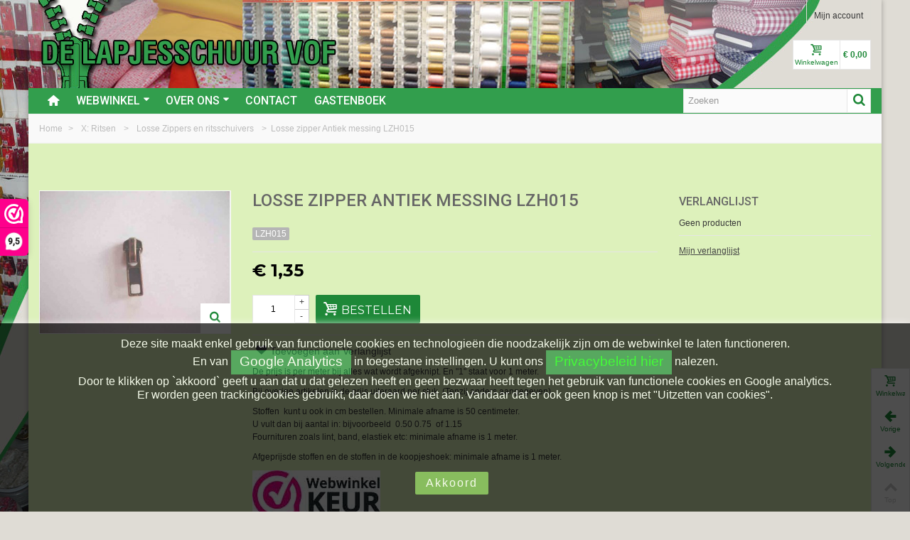

--- FILE ---
content_type: text/html; charset=utf-8
request_url: https://www.lapjesschuur.nl/losse-zippers-en-ritsschuivers/7323/losse-zipper-antiek-messing-lzh015.html
body_size: 19355
content:
<!DOCTYPE HTML>
<!--[if lt IE 7]> <html class="no-js lt-ie9 lt-ie8 lt-ie7" lang="nl-nl"><![endif]-->
<!--[if IE 7]><html class="no-js lt-ie9 lt-ie8 ie7" lang="nl-nl"><![endif]-->
<!--[if IE 8]><html class="no-js lt-ie9 ie8" lang="nl-nl"><![endif]-->
<!--[if gt IE 8]> <html class="no-js ie9" lang="nl-nl"><![endif]-->
<html lang="nl-nl">
	<head>
		<meta charset="utf-8" />
		<title>Zippers, ritsrunners en ritstrekkers</title>		
		<meta name="google-site-verification" content="VrCadT9NGA36Av_02ql_JrABUuXpikSoDYsik1b4zls" />
					<meta name="description" content="Ritsrunners en ritstrekkers.  Een losse zipper, nr 5 die past op de antiek messing ritsen. " />
						<meta name="robots" content="index,follow" />
				<meta name="viewport" content="width=device-width, minimum-scale=0.25, maximum-scale=1.6, initial-scale=1.0" />
        		<meta name="apple-mobile-web-app-capable" content="yes" />
		<link rel="icon" type="image/vnd.microsoft.icon" href="/img/favicon.ico?1673437258" />
		<link rel="shortcut icon" type="image/x-icon" href="/img/favicon.ico?1673437258" />
		        <link rel="apple-touch-icon" sizes="57x57" href="/modules/stthemeeditor/img/touch-icon-iphone-57.png" />
                        <link rel="apple-touch-icon" sizes="72x72" href="/modules/stthemeeditor/img/touch-icon-iphone-72.png" />
                        <link rel="apple-touch-icon" sizes="114x114" href="/modules/stthemeeditor/img/touch-icon-iphone-114.png" />
                        <link rel="apple-touch-icon" sizes="144x144" href="/modules/stthemeeditor/img/touch-icon-iphone-144.png" />
        														<link rel="stylesheet" href="/themes/standaard/css/global.css" type="text/css" media="all" />
																<link rel="stylesheet" href="/themes/standaard/css/autoload/highdpi.css" type="text/css" media="all" />
																<link rel="stylesheet" href="/themes/standaard/css/autoload/responsive-tables.css" type="text/css" media="all" />
																<link rel="stylesheet" href="/themes/standaard/css/autoload/uniform.default.css" type="text/css" media="all" />
																<link rel="stylesheet" href="/modules/mollie/views/css/mollie_iframe.css" type="text/css" media="all" />
																<link rel="stylesheet" href="/themes/standaard/css/product.css" type="text/css" media="all" />
																<link rel="stylesheet" href="/themes/standaard/css/print.css" type="text/css" media="print" />
																<link rel="stylesheet" href="/js/jquery/plugins/fancybox/jquery.fancybox.css" type="text/css" media="all" />
																<link rel="stylesheet" href="/js/jquery/plugins/bxslider/jquery.bxslider.css" type="text/css" media="all" />
																<link rel="stylesheet" href="https://fonts.googleapis.com/css?family=Roboto:500|Montserrat:700|Fjalla+One|Montserrat" type="text/css" media="all" />
																<link rel="stylesheet" href="/themes/standaard/css/responsive.css" type="text/css" media="all" />
																<link rel="stylesheet" href="/themes/standaard/css/responsive-md.css" type="text/css" media="all" />
																<link rel="stylesheet" href="/themes/standaard/css/responsive-1.css" type="text/css" media="all" />
																<link rel="stylesheet" href="/modules/stthemeeditor/views/css/animate.min.css" type="text/css" media="all" />
																<link rel="stylesheet" href="/themes/standaard/css/product_list.css" type="text/css" media="all" />
																<link rel="stylesheet" href="/js/jquery/ui/themes/base/jquery.ui.core.css" type="text/css" media="all" />
																<link rel="stylesheet" href="/js/jquery/ui/themes/base/jquery.ui.slider.css" type="text/css" media="all" />
																<link rel="stylesheet" href="/js/jquery/ui/themes/base/jquery.ui.theme.css" type="text/css" media="all" />
																<link rel="stylesheet" href="/themes/standaard/css/modules/blockcategories/blockcategories.css" type="text/css" media="all" />
																<link rel="stylesheet" href="/themes/standaard/css/modules/blockviewed/blockviewed.css" type="text/css" media="all" />
																<link rel="stylesheet" href="/themes/standaard/css/modules/productscategory/css/productscategory.css" type="text/css" media="all" />
																<link rel="stylesheet" href="/modules/stcameraslideshow/views/css/camera.css" type="text/css" media="all" />
																<link rel="stylesheet" href="/themes/standaard/css/modules/crossselling/crossselling.css" type="text/css" media="all" />
																<link rel="stylesheet" href="/modules/stsocial/views/css/stsocial.css" type="text/css" media="all" />
																<link rel="stylesheet" href="/modules/stfeaturedcategories/views/css/stfeaturedcategories.css" type="text/css" media="all" />
																<link rel="stylesheet" href="/modules/sthoverimage/views/css/style.css" type="text/css" media="all" />
																<link rel="stylesheet" href="/js/jquery/plugins/autocomplete/jquery.autocomplete.css" type="text/css" media="all" />
																<link rel="stylesheet" href="/themes/standaard/css/modules/mailalerts/mailalerts.css" type="text/css" media="all" />
																<link rel="stylesheet" href="/modules/stblog/views/css/stblog.css" type="text/css" media="all" />
																<link rel="stylesheet" href="/modules/stblogcomments/views/css/stblogcomments.css" type="text/css" media="all" />
																<link rel="stylesheet" href="/themes/standaard/css/modules/blockwishlist/blockwishlist.css" type="text/css" media="all" />
														<link href="/modules/stthemeeditor/views/css/customer-s1.css?47d00337b6" rel="stylesheet" type="text/css" media="all" />
							<script type="text/javascript">
var CUSTOMIZE_TEXTFIELD = 1;
var FancyboxI18nNext = 'Volgende';
var FancyboxI18nPrev = 'Vorige';
var FancyboxboxI18nClose = 'Sluiten';
var PS_CATALOG_MODE = false;
var added_to_wishlist = 'Het product werd succesvol toegevoegd aan uw lijst.';
var ajaxUrl = 'https://www.lapjesschuur.nl/module/mollie/ajax';
var ajax_allowed = true;
var ajaxsearch = true;
var allowBuyWhenOutOfStock = false;
var attribute_anchor_separator = '-';
var attributesCombinations = [];
var availableLaterValue = '';
var availableNowValue = 'op voorraad';
var baseDir = 'https://www.lapjesschuur.nl/';
var baseUri = 'https://www.lapjesschuur.nl/';
var blocksearch_hide_image = 0;
var blocksearch_type = 'top';
var comparator_max_item = 0;
var comparedProductsIds = [];
var contentOnly = false;
var currency = {"id":1,"name":"Euro","iso_code":"EUR","iso_code_num":"978","sign":"\u20ac","blank":"1","conversion_rate":"1.000000","deleted":"0","format":"3","decimals":"1","active":"1","prefix":"\u20ac ","suffix":"","id_shop_list":null,"force_id":false};
var currencyBlank = 1;
var currencyFormat = 3;
var currencyRate = 1;
var currencySign = '€';
var currentDate = '2026-01-18 23:39:33';
var customerGroupWithoutTax = false;
var customizationFields = false;
var customizationId = null;
var customizationIdMessage = 'Aanpassing #';
var default_eco_tax = 0;
var delete_txt = 'Verwijder';
var discount_percentage = 0;
var displayList = false;
var displayPrice = 0;
var doesntExist = 'Het product bestaat niet in deze uitvoering. Kies een andere combinatie.';
var doesntExistNoMore = 'Dit product is niet meer op voorraad';
var doesntExistNoMoreBut = 'met deze attributen, maar wel met een andere combinatie';
var ecotaxTax_rate = 0;
var fieldRequired = 'Vul alle verplichte velden in aub en sla vervolgens de aanpassingen op.';
var freeProductTranslation = 'Gratis!';
var freeShippingTranslation = 'Gratis verzending!';
var generated_date = 1768775973;
var groupReduction = 0;
var hasDeliveryAddress = false;
var highDPI = false;
var idDefaultImage = 7314;
var id_lang = 1;
var id_product = 7323;
var img_dir = 'https://www.lapjesschuur.nl/themes/standaard/img/';
var img_prod_dir = 'https://www.lapjesschuur.nl/img/p/';
var img_ps_dir = 'https://www.lapjesschuur.nl/img/';
var instantsearch = false;
var isGuest = 0;
var isLogged = 0;
var isMobile = false;
var isPS17 = false;
var isTestMode = false;
var isoCode = 'nl-nl';
var jqZoomEnabled = false;
var loggin_required = 'U moet ingelogd zijn om uw wensenlijst te kunnen beheren.';
var maxQuantityToAllowDisplayOfLastQuantityMessage = 4;
var max_item = 'You cannot add more than 0 product(s) to the product comparison';
var min_item = 'Please select at least one product';
var minimalQuantity = 1;
var mywishlist_url = 'https://www.lapjesschuur.nl/module/blockwishlist/mywishlist';
var noTaxForThisProduct = false;
var oosHookJsCodeFunctions = [];
var page_name = 'product';
var priceDisplayMethod = 0;
var priceDisplayPrecision = 2;
var pro_thumbnails = false;
var productAvailableForOrder = true;
var productBasePriceTaxExcl = 1.115702;
var productBasePriceTaxExcluded = 1.115702;
var productBasePriceTaxIncl = 1.349999;
var productHasAttributes = false;
var productPrice = 1.349999;
var productPriceTaxExcluded = 1.115702;
var productPriceTaxIncluded = 1.349999;
var productPriceWithoutReduction = 1.349999;
var productReference = 'LZH015';
var productShowPrice = true;
var productUnitPriceRatio = 0;
var product_big_image = false;
var product_fileButtonHtml = 'Choose File';
var product_fileDefaultHtml = 'No file selected';
var product_main_image_height = '275';
var product_main_image_width = '368';
var product_specific_price = [];
var profileId = null;
var quantitiesDisplayAllowed = false;
var quantityAvailable = 0;
var quickView = false;
var quickViewCaller = null;
var reduction_off = 'Off';
var reduction_percent = 0;
var reduction_price = 0;
var reduction_save = 'Opslaan';
var removingLinkText = 'Verwijder dit product uit mijn winkelwagen';
var roundMode = 2;
var search_url = 'https://www.lapjesschuur.nl/zoeken';
var specific_currency = false;
var specific_price = 0;
var st_adv_submemus_animation = 0;
var st_submemus_animation = 0;
var static_token = '1e47e4c0e74fbe1e97b202636ea0eb16';
var stock_management = 1;
var taxRate = 21;
var toBeDetermined = 'To be determined';
var token = '1e47e4c0e74fbe1e97b202636ea0eb16';
var uploading_in_progress = 'Upload is bezig, even geduld aub ...';
var usingSecureMode = true;
var wishlistProductsJson = false;
</script>

						<script type="text/javascript" src="/js/jquery/jquery-1.11.0.min.js"></script>
						<script type="text/javascript" src="/js/jquery/jquery-migrate-1.2.1.min.js"></script>
						<script type="text/javascript" src="/js/jquery/plugins/jquery.easing.js"></script>
						<script type="text/javascript" src="/js/tools.js"></script>
						<script type="text/javascript" src="/themes/standaard/js/global.js"></script>
						<script type="text/javascript" src="/themes/standaard/js/autoload/10-bootstrap.min.js"></script>
						<script type="text/javascript" src="/themes/standaard/js/autoload/15-jquery.total-storage.min.js"></script>
						<script type="text/javascript" src="/themes/standaard/js/autoload/15-jquery.uniform-modified.js"></script>
						<script type="text/javascript" src="https://js.mollie.com/v1/mollie.js"></script>
						<script type="text/javascript" src="/modules/mollie/views/js/front/mollie_iframe_16.js"></script>
						<script type="text/javascript" src="/modules/mollie/views/js/front/mollie_payment_method_click_lock_16.js"></script>
						<script type="text/javascript" src="/modules/mollie/views/js/front/mollie_error_handle.js"></script>
						<script type="text/javascript" src="/modules/mollie/views/js/apple_payment.js"></script>
						<script type="text/javascript" src="/modules/mollie/views/js/front/payment_fee.js"></script>
						<script type="text/javascript" src="/js/jquery/plugins/fancybox/jquery.fancybox.js"></script>
						<script type="text/javascript" src="/js/jquery/plugins/jquery.idTabs.js"></script>
						<script type="text/javascript" src="/js/jquery/plugins/jquery.scrollTo.js"></script>
						<script type="text/javascript" src="/js/jquery/plugins/jquery.serialScroll.js"></script>
						<script type="text/javascript" src="/js/jquery/plugins/bxslider/jquery.bxslider.js"></script>
						<script type="text/javascript" src="/themes/standaard/js/product.js"></script>
						<script type="text/javascript" src="/modules/stthemeeditor/views/js/global.js"></script>
						<script type="text/javascript" src="/modules/stthemeeditor/views/js/owl.carousel.js"></script>
						<script type="text/javascript" src="/modules/stthemeeditor/views/js/jquery.parallax-1.1.3.js"></script>
						<script type="text/javascript" src="/js/jquery/plugins/jquery.hoverIntent.js"></script>
						<script type="text/javascript" src="/themes/standaard/js/tools/treeManagement.js"></script>
						<script type="text/javascript" src="/themes/standaard/js/modules/productscategory/js/productscategory.js"></script>
						<script type="text/javascript" src="/modules/stcameraslideshow/views/js/camera.js"></script>
						<script type="text/javascript" src="/js/jquery/ui/jquery.ui.widget.min.js"></script>
						<script type="text/javascript" src="/modules/stcameraslideshow/views/js/jquery.mobile.customized.min.js"></script>
						<script type="text/javascript" src="/themes/standaard/js/modules/crossselling/js/crossselling.js"></script>
						<script type="text/javascript" src="/modules/steasytabs/views/js/steasytabs.js"></script>
						<script type="text/javascript" src="/modules/sthoverimage/views/js/sthoverimage.js"></script>
						<script type="text/javascript" src="/modules/stadvancedmenu/views/js/stadvancedmenu.js"></script>
						<script type="text/javascript" src="/js/jquery/plugins/autocomplete/jquery.autocomplete.js"></script>
						<script type="text/javascript" src="/modules/blocksearch_mod/views/js/blocksearch.js"></script>
						<script type="text/javascript" src="/modules/blockcart_mod/views/js/ajax-cart.js"></script>
						<script type="text/javascript" src="/modules/stcountdown/views/js/countdown.min.js"></script>
						<script type="text/javascript" src="/modules/stinstagram/views/js/stinstagram.js"></script>
						<script type="text/javascript" src="/themes/standaard/js/modules/mailalerts/js/mailalerts.js"></script>
						<script type="text/javascript" src="/modules/stblog/views/js/jquery.fitvids.js"></script>
						<script type="text/javascript" src="/modules/stblog/views/js/stblog.js"></script>
						<script type="text/javascript" src="/modules/stblogcomments/views/js/stblogcomments.js"></script>
						<script type="text/javascript" src="/themes/standaard/js/modules/blockwishlist/js/ajax-wishlist.js"></script>
						<script type="text/javascript" src="/modules/quantitydiscountpro/views/js/qdp.js"></script>
										<script type="text/javascript" src="/modules/stthemeeditor/views/js/customer1.js"></script>
				<script type="text/javascript">
// <![CDATA[
	var st_responsive = 1;
	var st_responsive_max = 1;
	var st_addtocart_animation = 0;
	var st_sticky_menu = 2;
	var st_sticky_adv = 2;
	var st_sticky_mobile_header = 2;
    var st_is_rtl = false;
    var zoom_type = 2;
    var st_retina = true;
    var st_sticky_mobile_header_height = 60;
//]]>
</script>
<style type="text/css">#product_categories_slider_458 .title_block, #product_categories_slider_458 .nav_top_right .flex-direction-nav,#product_categories_slider_458 .title_block a{background:none;}#product_categories_slider_552 .title_block, #product_categories_slider_552 .nav_top_right .flex-direction-nav,#product_categories_slider_552 .title_block a{background:none;}#product_categories_slider_394 .title_block, #product_categories_slider_394 .nav_top_right .flex-direction-nav,#product_categories_slider_394 .title_block a{background:none;}</style>
<!-- AddThis Header BEGIN -->
<meta property="og:site_name" content="De lapjesschuur" />
<meta property="og:url" content="http://www.lapjesschuur.nl/losse-zippers-en-ritsschuivers/7323/losse-zipper-antiek-messing-lzh015.html" />
<meta property="og:type" content="product" />
<meta property="og:title" content="Losse zipper Antiek messing  LZH015" />
<meta property="og:description" content="" />
<meta property="og:image" content="https://www.lapjesschuur.nl/7314-thickbox_default/losse-zipper-antiek-messing-lzh015.jpg" />

<!-- AddThis Header END --><style type="text/css">.stsocial_list li a,#footer .stsocial_list li a,#stsocial_list_topbar li a{color:#ffffff;}.stsocial_list li a:hover,#footer .stsocial_list li a:hover,#stsocial_list_topbar li a:hover{color:#ffffff;}.stsocial_list li a,#footer .stsocial_list li a,#stsocial_list_topbar li a{background-color:#1e8838;}</style>
<style type="text/css">.countdown_timer.countdown_style_0 div{padding-top:2px;padding-bottom:2px;}.countdown_timer.countdown_style_0 div span{height:15px;line-height:15px;}</style>
<script type="text/javascript">
//<![CDATA[

var s_countdown_all = 0;
var s_countdown_id_products = [];
jQuery(function($) {
    $('.s_countdown_block .s_countdown_timer, .c_countdown_timer').each(function() {
        var that = $(this), finalDate = $(this).data('countdown'), id = that.data('id-product'), countdown_pro = $(this).hasClass('countdown_pro');
        
        if (s_countdown_all || $.inArray(id, s_countdown_id_products) > -1)
        {
            that.countdown(finalDate).on('update.countdown', function(event) {
                
                                var format = '<div><span class="countdown_number">%D</span><span class="countdown_text">'+((event.offset.totalDays == 1) ? "day" : "days")+'</span></div><div><span class="countdown_number">%H</span><span class="countdown_text">hrs</span></div><div><span class="countdown_number">%M</span><span class="countdown_text">min</span></div><div><span class="countdown_number">%S</span><span class="countdown_text">sec</span></div>';
                if(countdown_pro)
                    format = '%D '+((event.offset.totalDays == 1) ? "day" : "days")+' %H hrs %M min %S sec';
                                
                that.html(event.strftime(format));
            }).on('finish.countdown',function(event){
                window.location.reload(true);
            });
            if(countdown_pro)
                that.closest('.countdown_outer_box').addClass('counting');
            else
                that.addClass('counting');
        }
    });
    $('.s_countdown_block .s_countdown_perm, .c_countdown_perm, .countdown_pro_perm').each(function() {
        if (s_countdown_all || $.inArray($(this).data('id-product'), s_countdown_id_products) > -1)
            $(this).addClass('counting');
    });
});    
 
//]]>
</script>
<style type="text/css">.instagram_block_footer .instagram_list li{padding:4px;}.instagram_block_center_container .products_slider .owl-theme.owl-navigation-tr .owl-controls .owl-buttons div.disabled,.instagram_block_center_container .products_slider .owl-theme.owl-navigation-tr .owl-controls .owl-buttons div.disabled:hover{background-color:transplanted;}</style>
<script type="text/javascript">
//<![CDATA[
var ins_follow = "Follow";
var ins_posts = "Posts";
var ins_followers = "Followers";
var ins_following = "Following";
//]]>
</script><script type="text/javascript">
// <![CDATA[

blog_flexslider_options = {
    slideshow: 0,
    slideshowSpeed: 7000,
    animationSpeed: 400,
    pauseOnHover: 1,
    animationLoop: 1
};
//]]>
</script>
<script type="text/javascript"> 
						var checkCaptchaUrl ="/modules/eicaptcha/eicaptcha-ajax.php";
						var RecaptachKey = "6Lf6bkcUAAAAAAJHIkJmKk6h_5kzW8V9pFtf11-b";
					</script>
					<script src="https://www.google.com/recaptcha/api.js?onload=onloadCallback&render=explicit" async defer></script>
					<script type="text/javascript" src="/modules/eicaptcha//js/eicaptcha-modules.js"></script><script>(function(url,id){var script=document.createElement('script');script.async=true;script.src=url+'/sidebar.js?id='+id+'&c='+cachebuster(10,id);var ref=document.getElementsByTagName('script')[0];ref.parentNode.insertBefore(script,ref);function cachebuster(refreshMinutes,id){var now=Date.now();var interval=refreshMinutes*60e3;var shift=(Math.sin(id)||0)*interval;return Math.floor((now+shift)/interval);}})('https://dashboard.webwinkelkeur.nl',1215108);</script>
		    
			<!-- Google tag (gtag.js) --> 
			<script async src="https://www.googletagmanager.com/gtag/js?id=G-Q8QE9JPQ9L"></script> 
            <script type="text/javascript">
				 window.dataLayer = window.dataLayer || []; 
				 function gtag(){dataLayer.push(arguments);} 
				 gtag('js', new Date()); 

				 gtag('config', 'G-Q8QE9JPQ9L'); 
            </script>
            
	</head>
		<body id="product" class="product product-7323 product-losse-zipper-antiek-messing-lzh015 category-251 category-losse-zippers-en-ritsschuivers hide-left-column show-right-column lang_nl 
					 slide_lr_column 		">
					<!--[if lt IE 9]>
		<p class="alert alert-warning">Please upgrade to Internet Explorer version 9 or download Firefox, Opera, Safari or Chrome.</p>
		<![endif]-->
		<div id="body_wrapper">
			<div id="page_wrapper">			<header id="page_header" class=" ">
																				<div id="top_bar" class="nav">
					<div class="container">
						<div class="row">
							<nav class="clearfix"><!-- Block user information module NAV  -->
<div id="header_user_info" class="header_user_info  pull-right clearfix top_bar_item">
					<a class="header_item login" href="https://www.lapjesschuur.nl/mijn-account" rel="nofollow" title="Inloggen bij mijn account">
			Mijn account
		</a>
		<a class="header_item sing_up" href="https://www.lapjesschuur.nl/mijn-account" rel="nofollow" title="Inloggen bij mijn account">
			Registreren
		</a>
	</div>
<!-- /Block usmodule NAV --></nav>
						</div>
					</div>
				</div>
				
					            <section id="mobile_bar" class="animated fast">
	            	<div class="container">
	                	<div id="mobile_bar_container" class=" mobile_bar_center_layout">
	                			                		<div id="mobile_bar_left">
	                			<div id="mobile_bar_left_inner"><a id="stmobileadvancedmenu_tri" class="mobile_bar_tri" href="javascript:;" title="Menu">
    <i class="icon-menu icon-1x"></i>
    <span class="mobile_bar_tri_text">Menu</span>
</a></div>
	                		</div>
	                			                		<div id="mobile_bar_center">
	                			<a id="mobile_header_logo" href="https://www.lapjesschuur.nl/" title="De lapjesschuur">
									<img class="logo replace-2x" src="/img/de-lapjesschuur-logo.png"  alt="De lapjesschuur" width="420" height="60"/>
								</a>	                			
	                		</div>
	                		<div id="mobile_bar_right">
	                			<div id="mobile_bar_right_inner"><!-- MODULE Block cart -->
<a id="shopping_cart_mobile" href="javascript:;" title="View my shopping cart" rel="nofollow" class="shopping_cart mobile_bar_tri">
	<i class="icon-basket icon-1x icon_btn"></i>
	<span class="mobile_bar_tri_text">Cart</span>
	<span class="ajax_cart_quantity amount_circle  constantly_show">0</span>
</a>
<!-- /MODULE Block cart --></div>
	                		</div>
	                	</div>
	                </div>
	            </section>

								    								<section id="header" class=" animated fast">
				    <div class="wide_container">
					    <div class="container header_container">
					        <div class="row">
					            					            <div id="logo_wrapper" class="col-sm-12 col-md-6">
					            <div id="header_logo_inner">
								<a id="header_logo" href="https://www.lapjesschuur.nl/" title="De lapjesschuur">
									<img class="logo replace-2x" src="/img/de-lapjesschuur-logo.png"  alt="De lapjesschuur" width="420" height="60"/>
								</a>
					            </div>
					            </div>
								<div id="header_right" class="col-sm-12  col-md-6  text-right">
					                <div id="header_right_inner" class="clearfix"><!-- MODULE Block cart -->
<div id="blockcart_top_wrap" class="blockcart_wrap blockcart_mod   ">
		<a id="shopping_cart" href="https://www.lapjesschuur.nl/snel-bestellen" title="Bekijk mijn winkelwagen" rel="nofollow" class="shopping_cart clearfix header_item">
			<div class="ajax_cart_left icon_wrap">
				<i class="icon-basket icon-0x icon_btn"></i>
				<span class="icon_text">Winkelwagen</span>
				<span class="ajax_cart_quantity amount_circle  constantly_show">0</span>
			</div>
			<span class="ajax_cart_quantity ajax_cart_middle">0</span>
			<span class="ajax_cart_product_txt ajax_cart_middle">item(s)</span>
			<span class="ajax_cart_split ajax_cart_middle">-</span>
			<span class="ajax_cart_total ajax_cart_right">
								    € 0,00
							</span>
					</a>
					<div id="cart_block" class="cart_block block exclusive">
				<div class="block_content">
					<!-- block list of products -->
					<div class="cart_block_list">
												<p class="cart_block_no_products">
							Geen producten
						</p>
																		<div class="cart-prices">
							<div class="cart-prices-line first-line">
								<span class="price cart_block_shipping_cost ajax_cart_shipping_cost unvisible">
																			To be determined																	</span>
								<span class="unvisible">
									Verzending
								</span>
							</div>
																					<div class="cart-prices-line last-line">
								<span class="price cart_block_total ajax_block_cart_total">€ 0,00</span>
								<span>Totaal</span>
							</div>
													</div>
						<p class="cart-buttons">
							<a id="button_order_cart" class="btn btn-default" href="https://www.lapjesschuur.nl/snel-bestellen" title="Afrekenen" rel="nofollow">Afrekenen</a>
						</p>
					</div>
				</div>
			</div><!-- .cart_block -->
		</div>

	<div id="layer_cart" class="layer_box">
		<div class="layer_inner_box">
			<div class="layer_product clearfix mar_b10">
				<span class="cross" title="Venster sluiten"></span>
				<div class="product-image-container layer_cart_img">
				</div>
				<div class="layer_product_info">
					<span id="layer_cart_product_title" class="product-name"></span>
					<span id="layer_cart_product_attributes"></span>
					<div id="layer_cart_product_quantity_wrap">
						<span class="layer_cart_label">Aantal</span>
						<span id="layer_cart_product_quantity"></span>
					</div>
					<div id="layer_cart_product_price_wrap">
						<span class="layer_cart_label">Totaal</span>
						<span id="layer_cart_product_price"></span>
					</div>
				</div>
			</div>
			<div id="pro_added_success" class="success">Het product is succesvol aan uw winkelwagen toegevoegd</div>
			<div class="layer_details">
				<div class="layer_cart_sum hidden">
					<!-- Plural Case [both cases are needed because page may be updated in Javascript] -->
					<span class="ajax_cart_product_txt_s  unvisible">
						Er zijn <span class="ajax_cart_quantity">0</span> artikelen in uw winkelwagen.
					</span>
					<!-- Singular Case [both cases are needed because page may be updated in Javascript] -->
					<span class="ajax_cart_product_txt ">
						Er zijn <span class="ajax_cart_quantity">0</span> artikelen in uw winkelwagen.
					</span>
				</div>
				<div id="layer_cart_ajax_block_products_total" class="layer_cart_row hidden">
					<span class="layer_cart_label">
						Totaal producten
											</span>
					<span class="ajax_block_products_total hidden">
											</span>
				</div>
								<div id="layer_cart_ajax_cart_shipping_cost" class="layer_cart_row hidden">
					<span class="layer_cart_label unvisible">
						Totaal verzendkosten&nbsp;(incl. btw)					</span>
					<span class="ajax_cart_shipping_cost unvisible">
													To be determined											</span>
				</div>
								<div id="layer_cart_ajax_block_cart_total" class="layer_cart_row hidden">
					<span class="layer_cart_label">
						Totaal
											</span>
					<span class="ajax_block_cart_total price">
											</span>
				</div>
				<div class="button-container clearfix">
					<span class="continue btn btn-default pull-left" title="Ga door met winkelen">
						Ga door met winkelen
					</span>
					<a class="btn btn-default pull-right" href="https://www.lapjesschuur.nl/snel-bestellen" title="Afrekenen" rel="nofollow">
						Afrekenen
					</a>
				</div>
			</div>
		</div>
		<div class="crossseling"></div>
	</div> <!-- #layer_cart -->
	<div class="layer_cart_overlay layer_overlay"></div>

<!-- /MODULE Block cart --></div>
					            </div>
					        </div>
					    </div>
				    </div>
				</section>
					            
	            													            	            <section id="top_extra" class="main_menu_has_widgets_1">
	            						<div id="st_advanced_menu_container" class="animated fast">
						<div class="container">
			            	<div class="container_inner clearfix">
				            					            		<div id="main_menu_widgets" class="clearfix">
					            	<!-- Block search module TOP -->
<div id="search_block_top" class="search_block_mod  clearfix">
	<form id="searchbox" method="get" action="//www.lapjesschuur.nl/zoeken" >
		<div class="searchbox_inner">
			<input type="hidden" name="controller" value="search" />
			<input type="hidden" name="orderby" value="position" />
			<input type="hidden" name="orderway" value="desc" />
			<input class="search_query form-control" type="text" id="search_query_top" name="search_query" placeholder="Zoeken" value="" autocomplete="off" /><a href="javascript:;" title="Zoek" rel="nofollow" id="submit_searchbox" class="submit_searchbox icon_wrap"><i class="icon-search-1 icon-0x"></i><span class="icon_text">Zoek</span></a>
			<div class="hidden" id="more_prod_string">More products »</div>
		</div>
	</form>
    <script type="text/javascript">
    // <![CDATA[
    
    jQuery(function($){
        $('#submit_searchbox').click(function(){
            var search_query_top_val = $.trim($('#search_query_top').val());
            if(search_query_top_val=='' || search_query_top_val==$.trim($('#search_query_top').attr('placeholder')))
            {
                $('#search_query_top').focusout();
                return false;
            }
            $('#searchbox').submit();
        });
        if(!isPlaceholer())
        {
            $('#search_query_top').focusin(function(){
                if ($(this).val()==$(this).attr('placeholder'))
                    $(this).val('');
            }).focusout(function(){
                if ($(this).val()=='')
                    $(this).val($(this).attr('placeholder'));
            });
        }
    });
    
    //]]>
    </script>
</div>
<!-- /Block search module TOP -->					            					            		</div>
				            					            	<!-- Menu -->
		<nav id="st_advanced_menu_wrap" role="navigation">
	    	<ul class="st_advanced_menu clearfix advanced_mu_level_0">
						<li id="st_advanced_menu_1" class="advanced_ml_level_0 m_alignment_0">
			<a id="st_advanced_ma_1" href="https://www.lapjesschuur.nl/" class="advanced_ma_level_0 ma_icon"  title=""><i class="icon-home"></i></a>
					</li>
					<li id="st_advanced_menu_7" class="advanced_ml_level_0 m_alignment_2">
			<a id="st_advanced_ma_7" href="/" class="advanced_ma_level_0 is_parent"  title="Webwinkel">Webwinkel<i class="icon-down-dir-2"></i></a>
							<div class="stadvancedmenu_sub advanced_style_wide col-md-12">
	<div class="row advanced_m_column_row">
												<div id="st_advanced_menu_column_4" class="col-md-12">
																						<div id="st_advanced_menu_block_9">
						<div class="row">
													<div class="col-md-2">
																<ul class="advanced_mu_level_1">
									<li class="advanced_ml_level_1">
										<a href="https://www.lapjesschuur.nl/458/a-nieuwe-stoffen-en-fournituren-op-de-site"  title="A:  Nieuwe stoffen en fournituren op de site"  class="advanced_ma_level_1 advanced_ma_item">A:  Nieuwe stoffen en fournituren op de site</a>
																			</li>
								</ul>	
							</div>
																				<div class="col-md-2">
																<ul class="advanced_mu_level_1">
									<li class="advanced_ml_level_1">
										<a href="https://www.lapjesschuur.nl/3/b-stoffen-diversen"  title="B: Stoffen Diversen.  "  class="advanced_ma_level_1 advanced_ma_item">B: Stoffen Diversen.  </a>
																			</li>
								</ul>	
							</div>
																				<div class="col-md-2">
																<ul class="advanced_mu_level_1">
									<li class="advanced_ml_level_1">
										<a href="https://www.lapjesschuur.nl/71/c-fournituren"  title="C:  Fournituren"  class="advanced_ma_level_1 advanced_ma_item">C:  Fournituren</a>
																			</li>
								</ul>	
							</div>
																				<div class="col-md-2">
																<ul class="advanced_mu_level_1">
									<li class="advanced_ml_level_1">
										<a href="https://www.lapjesschuur.nl/766/c-naaigaren-diverse-soorten"  title="C: Naaigaren diverse soorten"  class="advanced_ma_level_1 advanced_ma_item">C: Naaigaren diverse soorten</a>
																			</li>
								</ul>	
							</div>
																				<div class="col-md-2">
																<ul class="advanced_mu_level_1">
									<li class="advanced_ml_level_1">
										<a href="https://www.lapjesschuur.nl/495/d-boerenbont-ruiten-en-combi-stoffen"  title="D:  Boerenbont ruiten en combi stoffen"  class="advanced_ma_level_1 advanced_ma_item">D:  Boerenbont ruiten en combi stoffen</a>
																			</li>
								</ul>	
							</div>
																				<div class="col-md-2">
																<ul class="advanced_mu_level_1">
									<li class="advanced_ml_level_1">
										<a href="https://www.lapjesschuur.nl/253/d-dutch-corner-boerenbont-stoffen-met-ruitjes-en-stipjes"  title="D:  Dutch Corner boerenbont stoffen met ruitjes en stipjes"  class="advanced_ma_level_1 advanced_ma_item">D:  Dutch Corner boerenbont stoffen met ruitjes en stipjes</a>
																			</li>
								</ul>	
							</div>
														</div><div class="row">
																				<div class="col-md-2">
																<ul class="advanced_mu_level_1">
									<li class="advanced_ml_level_1">
										<a href="https://www.lapjesschuur.nl/594/d-decoratie-stoffen"  title="D: Decoratie stoffen "  class="advanced_ma_level_1 advanced_ma_item">D: Decoratie stoffen </a>
																			</li>
								</ul>	
							</div>
																				<div class="col-md-2">
																<ul class="advanced_mu_level_1">
									<li class="advanced_ml_level_1">
										<a href="https://www.lapjesschuur.nl/113/d-koopjeshoek"  title="D: Koopjeshoek"  class="advanced_ma_level_1 advanced_ma_item">D: Koopjeshoek</a>
																			</li>
								</ul>	
							</div>
																				<div class="col-md-2">
																<ul class="advanced_mu_level_1">
									<li class="advanced_ml_level_1">
										<a href="https://www.lapjesschuur.nl/425/e-katoen-stof"  title="E Katoen stof "  class="advanced_ma_level_1 advanced_ma_item">E Katoen stof </a>
																			</li>
								</ul>	
							</div>
																				<div class="col-md-2">
																<ul class="advanced_mu_level_1">
									<li class="advanced_ml_level_1">
										<a href="https://www.lapjesschuur.nl/899/e-afrikaanse-wax-stof-met-print"  title="E: Afrikaanse wax stof met print"  class="advanced_ma_level_1 advanced_ma_item">E: Afrikaanse wax stof met print</a>
																			</li>
								</ul>	
							</div>
																				<div class="col-md-2">
																<ul class="advanced_mu_level_1">
									<li class="advanced_ml_level_1">
										<a href="https://www.lapjesschuur.nl/516/e-katoen-stof-met-print"  title="E: Katoen stof met print "  class="advanced_ma_level_1 advanced_ma_item">E: Katoen stof met print </a>
																			</li>
								</ul>	
							</div>
																				<div class="col-md-2">
																<ul class="advanced_mu_level_1">
									<li class="advanced_ml_level_1">
										<a href="https://www.lapjesschuur.nl/636/f-dapper-quiltkatoen-145cm"  title="F  Dapper Quiltkatoen 145cm "  class="advanced_ma_level_1 advanced_ma_item">F  Dapper Quiltkatoen 145cm </a>
																			</li>
								</ul>	
							</div>
														</div><div class="row">
																				<div class="col-md-2">
																<ul class="advanced_mu_level_1">
									<li class="advanced_ml_level_1">
										<a href="https://www.lapjesschuur.nl/830/f-dapper-poplin-katoen"  title="F Dapper Poplin Katoen"  class="advanced_ma_level_1 advanced_ma_item">F Dapper Poplin Katoen</a>
																			</li>
								</ul>	
							</div>
																				<div class="col-md-2">
																<ul class="advanced_mu_level_1">
									<li class="advanced_ml_level_1">
										<a href="https://www.lapjesschuur.nl/494/f-dapper-stoffen-katoen"  title="F: Dapper Stoffen katoen"  class="advanced_ma_level_1 advanced_ma_item">F: Dapper Stoffen katoen</a>
																			</li>
								</ul>	
							</div>
																				<div class="col-md-2">
																<ul class="advanced_mu_level_1">
									<li class="advanced_ml_level_1">
										<a href="https://www.lapjesschuur.nl/661/f-disney-stoffen-en-marvel-stoffen-van-polytex-stoffen"  title="F: Disney stoffen en Marvel stoffen van Polytex stoffen"  class="advanced_ma_level_1 advanced_ma_item">F: Disney stoffen en Marvel stoffen van Polytex stoffen</a>
																			</li>
								</ul>	
							</div>
																				<div class="col-md-2">
																<ul class="advanced_mu_level_1">
									<li class="advanced_ml_level_1">
										<a href="https://www.lapjesschuur.nl/826/fibre-mood-stoffen-en-patronen-afgeprijsd"  title="Fibre Mood stoffen en patronen  Afgeprijsd"  class="advanced_ma_level_1 advanced_ma_item">Fibre Mood stoffen en patronen  Afgeprijsd</a>
																			</li>
								</ul>	
							</div>
																				<div class="col-md-2">
																<ul class="advanced_mu_level_1">
									<li class="advanced_ml_level_1">
										<a href="https://www.lapjesschuur.nl/480/fleece-stof-per-meter"  title="Fleece stof per meter"  class="advanced_ma_level_1 advanced_ma_item">Fleece stof per meter</a>
																			</li>
								</ul>	
							</div>
																				<div class="col-md-2">
																<ul class="advanced_mu_level_1">
									<li class="advanced_ml_level_1">
										<a href="https://www.lapjesschuur.nl/459/g-tricot-stoffen"  title="G: Tricot Stoffen"  class="advanced_ma_level_1 advanced_ma_item">G: Tricot Stoffen</a>
																			</li>
								</ul>	
							</div>
														</div><div class="row">
																				<div class="col-md-2">
																<ul class="advanced_mu_level_1">
									<li class="advanced_ml_level_1">
										<a href="https://www.lapjesschuur.nl/740/mondkapjes-materiaal"  title="Mondkapjes materiaal"  class="advanced_ma_level_1 advanced_ma_item">Mondkapjes materiaal</a>
																			</li>
								</ul>	
							</div>
																				<div class="col-md-2">
																<ul class="advanced_mu_level_1">
									<li class="advanced_ml_level_1">
										<a href="https://www.lapjesschuur.nl/63/o-voeringen"  title="O: Voeringen"  class="advanced_ma_level_1 advanced_ma_item">O: Voeringen</a>
																			</li>
								</ul>	
							</div>
																				<div class="col-md-2">
																<ul class="advanced_mu_level_1">
									<li class="advanced_ml_level_1">
										<a href="https://www.lapjesschuur.nl/741/q-elastiek"  title="Q: Elastiek"  class="advanced_ma_level_1 advanced_ma_item">Q: Elastiek</a>
																			</li>
								</ul>	
							</div>
																				<div class="col-md-2">
																<ul class="advanced_mu_level_1">
									<li class="advanced_ml_level_1">
										<a href="https://www.lapjesschuur.nl/371/r-sierkant"  title="R Sierkant"  class="advanced_ma_level_1 advanced_ma_item">R Sierkant</a>
																			</li>
								</ul>	
							</div>
																				<div class="col-md-2">
																<ul class="advanced_mu_level_1">
									<li class="advanced_ml_level_1">
										<a href="https://www.lapjesschuur.nl/894/r-goud-lint-en-zilverlint"  title="R: Goud lint en Zilverlint"  class="advanced_ma_level_1 advanced_ma_item">R: Goud lint en Zilverlint</a>
																			</li>
								</ul>	
							</div>
																				<div class="col-md-2">
																<ul class="advanced_mu_level_1">
									<li class="advanced_ml_level_1">
										<a href="https://www.lapjesschuur.nl/341/r-sierband-en-sierlint"  title="R: Sierband en Sierlint"  class="advanced_ma_level_1 advanced_ma_item">R: Sierband en Sierlint</a>
																			</li>
								</ul>	
							</div>
														</div><div class="row">
																				<div class="col-md-2">
																<ul class="advanced_mu_level_1">
									<li class="advanced_ml_level_1">
										<a href="https://www.lapjesschuur.nl/392/s-biaisband-per-meter"  title="S: Biaisband per meter"  class="advanced_ma_level_1 advanced_ma_item">S: Biaisband per meter</a>
																			</li>
								</ul>	
							</div>
																				<div class="col-md-2">
																<ul class="advanced_mu_level_1">
									<li class="advanced_ml_level_1">
										<a href="https://www.lapjesschuur.nl/659/s-biaisband-per-rol"  title="S: Biaisband per rol"  class="advanced_ma_level_1 advanced_ma_item">S: Biaisband per rol</a>
																			</li>
								</ul>	
							</div>
																				<div class="col-md-2">
																<ul class="advanced_mu_level_1">
									<li class="advanced_ml_level_1">
										<a href="https://www.lapjesschuur.nl/839/t-biaisband-bundels-en-biaisband-op-kaartjes"  title="T: Biaisband bundels en biaisband op kaartjes"  class="advanced_ma_level_1 advanced_ma_item">T: Biaisband bundels en biaisband op kaartjes</a>
																			</li>
								</ul>	
							</div>
																				<div class="col-md-2">
																<ul class="advanced_mu_level_1">
									<li class="advanced_ml_level_1">
										<a href="https://www.lapjesschuur.nl/408/t-satijnlint-per-meter"  title="T: Satijnlint per meter"  class="advanced_ma_level_1 advanced_ma_item">T: Satijnlint per meter</a>
																			</li>
								</ul>	
							</div>
																				<div class="col-md-2">
																<ul class="advanced_mu_level_1">
									<li class="advanced_ml_level_1">
										<a href="https://www.lapjesschuur.nl/654/t-satijnlint-per-rol"  title="T: Satijnlint per rol"  class="advanced_ma_level_1 advanced_ma_item">T: Satijnlint per rol</a>
																			</li>
								</ul>	
							</div>
																				<div class="col-md-2">
																<ul class="advanced_mu_level_1">
									<li class="advanced_ml_level_1">
										<a href="https://www.lapjesschuur.nl/303/u-applicaties-opstrijkbaar-en-opnaaibaar"  title="U: Applicaties  opstrijkbaar en opnaaibaar"  class="advanced_ma_level_1 advanced_ma_item">U: Applicaties  opstrijkbaar en opnaaibaar</a>
																			</li>
								</ul>	
							</div>
														</div><div class="row">
																				<div class="col-md-2">
																<ul class="advanced_mu_level_1">
									<li class="advanced_ml_level_1">
										<a href="https://www.lapjesschuur.nl/529/v-houten-knopen-gekleurd"  title="V: Houten Knopen Gekleurd"  class="advanced_ma_level_1 advanced_ma_item">V: Houten Knopen Gekleurd</a>
																			</li>
								</ul>	
							</div>
																				<div class="col-md-2">
																<ul class="advanced_mu_level_1">
									<li class="advanced_ml_level_1">
										<a href="https://www.lapjesschuur.nl/146/v-knopen"  title="V: Knopen"  class="advanced_ma_level_1 advanced_ma_item">V: Knopen</a>
																			</li>
								</ul>	
							</div>
																				<div class="col-md-2">
																<ul class="advanced_mu_level_1">
									<li class="advanced_ml_level_1">
										<a href="https://www.lapjesschuur.nl/530/w-koordstoppers"  title="W: Koordstoppers"  class="advanced_ma_level_1 advanced_ma_item">W: Koordstoppers</a>
																			</li>
								</ul>	
							</div>
																				<div class="col-md-2">
																<ul class="advanced_mu_level_1">
									<li class="advanced_ml_level_1">
										<a href="https://www.lapjesschuur.nl/217/Lapjesschuur-rits"  title="X: Ritsen"  class="advanced_ma_level_1 advanced_ma_item">X: Ritsen</a>
																			</li>
								</ul>	
							</div>
																			</div>
						</div>
														</div>
				</div>
</div>

					</li>
					<li id="st_advanced_menu_6" class="advanced_ml_level_0 m_alignment_1">
			<a id="st_advanced_ma_6" href="https://www.lapjesschuur.nl/content/4/over-ons" class="advanced_ma_level_0 is_parent"  title="Over ons">Over ons<i class="icon-down-dir-2"></i></a>
							<div class="stadvancedmenu_sub advanced_style_wide col-md-3">
	<div class="row advanced_m_column_row">
												<div id="st_advanced_menu_column_5" class="col-md-12">
																<div id="st_advanced_menu_block_16">
						<ul class="advanced_mu_level_1">
							<li class="advanced_ml_level_1">
								<a id="st_advanced_ma_16" href="https://www.lapjesschuur.nl/content/1/Levering"  title="Levering"  class="advanced_ma_level_1 advanced_ma_item ">Levering</a>
															</li>
						</ul>	
					</div>
																				<div id="st_advanced_menu_block_14">
						<ul class="advanced_mu_level_1">
							<li class="advanced_ml_level_1">
								<a id="st_advanced_ma_14" href="https://www.lapjesschuur.nl/content/7/nieuws"  title="Nieuwe website De Lapjesschuur"  class="advanced_ma_level_1 advanced_ma_item ">Nieuws</a>
															</li>
						</ul>	
					</div>
																				<div id="st_advanced_menu_block_15">
						<ul class="advanced_mu_level_1">
							<li class="advanced_ml_level_1">
								<a id="st_advanced_ma_15" href="https://www.lapjesschuur.nl/content/2/Algemene-voorwaarden"  title="Algemene voorwaarden"  class="advanced_ma_level_1 advanced_ma_item ">Alg. voorwaarden</a>
															</li>
						</ul>	
					</div>
									</div>
				</div>
</div>

					</li>
					<li id="st_advanced_menu_8" class="advanced_ml_level_0 m_alignment_0">
			<a id="st_advanced_ma_8" href="/contact-opnemen" class="advanced_ma_level_0"  title="Contact">Contact</a>
					</li>
					<li id="st_advanced_menu_10" class="advanced_ml_level_0 m_alignment_0">
			<a id="st_advanced_ma_10" href="https://www.lapjesschuur.nl/blog/1_gastenboek.html" class="advanced_ma_level_0"  title="Gastenboek">Gastenboek</a>
					</li>
	</ul>
		</nav>
<!--/ Menu -->

							</div>
						</div>
					</div>
					 
				</section>
	            
				<!-- Breadcrumb -->         
	            	            <div id="breadcrumb_wrapper" class=" wide_container "><div class="container"><div class="row">
	                <div class="col-xs-12 col-sm-12 col-md-12 clearfix">
	                	
<!-- Breadcrumb -->

<section class="breadcrumb">
    <ul itemprop="breadcrumb" itemscope itemtype="http://schema.org/BreadcrumbList">
		<li itemprop="itemListElement" itemscope itemtype="http://schema.org/ListItem"> 
			<a class="home" href="https://www.lapjesschuur.nl/" title="Terug naar Home" itemprop="item">
				Home
			</a>
			<meta itemprop="name" content="Home" />
			<meta itemprop="position" content="1" />
		</li>	

												<li class="navigation-pipe">&gt;</li>
				<li  class="navigation-pipe" itemprop="itemListElement" itemscope itemtype="http://schema.org/ListItem">
									<a href="https://www.lapjesschuur.nl/217/Lapjesschuur-rits" itemprop="item" title="X: Ritsen">
						<span itemprop="name">X: Ritsen</span>
					</a>
									<meta itemprop="position" content="2" />
				</li>
			
						<li class="navigation-pipe">&gt;</li>
				<li  class="navigation-pipe" itemprop="itemListElement" itemscope itemtype="http://schema.org/ListItem">
									<a href="https://www.lapjesschuur.nl/251/losse-zippers-en-ritsschuivers" itemprop="item" title="Losse Zippers en ritsschuivers">
						<span itemprop="name">Losse Zippers en ritsschuivers</span>
					</a>
									<meta itemprop="position" content="3" />
				</li>
			
		
						<li class="navigation-pipe">&gt;</li>
			<li>Losse zipper Antiek messing  LZH015</li>
		    </ul>
</section>

<!-- /Breadcrumb -->
	                </div>
	            </div></div></div>
	            				<!--/ Breadcrumb -->
			</header>

			<div class="main_content_area">
			<!-- Main slideshow -->
                        			<!--/ Main slideshow -->
            
            
			<div class="columns-container wide_container">
				<div id="columns" class="container">
															<div class="row">
																		<div id="center_column" class="center_column col-xs-12 col-sm-9 col-md-9">
	

							
				
		
		
		
		
    	<div itemscope itemtype="https://schema.org/Product">
	<meta itemprop="url" content="https://www.lapjesschuur.nl/losse-zippers-en-ritsschuivers/7323/losse-zipper-antiek-messing-lzh015.html">	<div class="primary_block row">
						<!-- left infos-->
		<div class="pb-left-column col-xs-12  col-sm-4 col-md-4 ">
			<!-- product img-->
			<div id="image-block" class="clearfix">
													<span id="view_full_size">
													<img id="bigpic" itemprop="image" src="https://www.lapjesschuur.nl/7314-large_default/losse-zipper-antiek-messing-lzh015.jpg" title="Een losse zipper antiek messing nr 5 die past op de antiek messing ritsen." alt="Een losse zipper antiek messing nr 5 die past op de antiek messing ritsen." width="368" height="275" class="replace-2x"/>
															<a href="javascript:;" class="span_link no-print icon_wrap" title="Bekijk groter"><i class="icon-search-1 icon-large"></i></a>
																            		            		            		        
											</span>
							</div> <!-- end image-block -->
							<!-- thumbnails -->
				<div id="views_block" class="clearfix hidden ">
					<span class="view_scroll_spacer"><a id="view_scroll_left" class="" title="Meer afbeeldingen Vorige" href="javascript:;"><i class="icon-left-open-1"></i></a></span>					<div id="thumbs_list">
<ul id="thumbs_list_frame">
<li id="thumbnail_7314" class="last">
	<a href="https://www.lapjesschuur.nl/7314-thickbox_default/losse-zipper-antiek-messing-lzh015.jpg"	data-fancybox-group="other-views" class="fancybox shown replace-2x" title="Een losse zipper antiek messing nr 5 die past op de antiek messing ritsen.">

	<img class="replace-2x img-responsive" id="thumb_7314" src="https://www.lapjesschuur.nl/7314-medium_default/losse-zipper-antiek-messing-lzh015.jpg" alt="Een losse zipper antiek messing nr 5 die past op de antiek messing ritsen." title="Een losse zipper antiek messing nr 5 die past op de antiek messing ritsen." height="90" width="120" itemprop="image" />
</a>
</li></ul>
					</div> <!-- end thumbs_list -->
					<a id="view_scroll_right" title="Meer afbeeldingen Volgende" href="javascript:;"><i class="icon-right-open-1"></i></a>				</div> <!-- end views-block -->
				<!-- end thumbnails -->
						
							<!-- usefull links-->
				<ul id="usefull_link_block" class="clearfix no-print">
														</ul>
			
		</div> <!-- end pb-left-column -->
		<!-- end left infos-->

		
		<!-- center infos -->
		<div class="pb-center-column col-xs-12   col-sm-8 col-md-8  ">	
			<h1 itemprop="name" class="product_main_name">Losse zipper Antiek messing  LZH015</h1>
						
			<div class="product_info_box">
												<div class=" product_info_wrap"  id="product_reference">
					<span class="editable sm_lable" itemprop="sku" content="LZH015">LZH015</span>
				</div>
								<div class=" unvisible  product_info_wrap" id="product_condition">
											<link itemprop="itemCondition" href="https://schema.org/NewCondition"/>
						<span class="editable sm_lable">Nieuw</span>
									</div>
							</div>

						<!-- add to cart form-->
			<form id="buy_block" action="https://www.lapjesschuur.nl/winkelmandje" method="post">
				<!-- hidden datas -->
				<p class="hidden">
					<input type="hidden" name="token" value="1e47e4c0e74fbe1e97b202636ea0eb16" />
					<input type="hidden" name="id_product" value="7323" id="product_page_product_id" />
					<input type="hidden" name="add" value="1" />
					<input type="hidden" name="id_product_attribute" id="idCombination" value="" />
				</p>
				<div class="box-info-product">
																					<div class="content_prices clearfix">
													<!-- prices -->
							<div class="price_box clearfix">
								<p class="our_price_display fl" itemprop="offers" itemscope itemtype="https://schema.org/Offer"><link itemprop="availability" href="https://schema.org/InStock"/><span id="our_price_display" itemprop="price" content="1.349999">€ 1,35</span><meta itemprop="priceCurrency" content="EUR" /></p>
																<p id="old_price" class=" hidden fl"><span id="old_price_display"></span></p>
																<p id="reduction_percent"  style="display:none;" class="fl"><span id="reduction_percent_display" class="sale_percentage"></span></p>
								<p id="reduction_amount"  style="display:none" class="fl"><span id="reduction_amount_display"  class="sale_percentage"></span></p>
															</div> <!-- end prices -->
																											 
						
						
						
					</div> <!-- end content_prices -->
					<div class="product_attributes clearfix">
						


																									<!-- availability or doesntExist -->
						<div id="availability_statut">
							
							<span id="availability_value" class=" st-label-success">op voorraad</span>
						</div>
																				<div class="warning_inline mar_t4" id="last_quantities" style="display: none" >Waarschuwing: Laatste items in voorraad!</div>
												<div id="availability_date" style="display: none;">
							<span id="availability_date_label">Beschikbaarheidsdatum:</span>
							<span id="availability_date_value"></span>
						</div>
						<!-- Out of stock hook -->
						<div id="oosHook" style="display: none;">
							
						</div>
						

					</div> <!-- end product_attributes -->

					<div class="box-cart-bottom">
						<!-- quantity wanted -->
						<div class="qt_cart_box clearfix  ">
														<p id="quantity_wanted_p">
								<span class="quantity_input_wrap clearfix">
									<a href="#" data-field-qty="qty" class="product_quantity_down">-</a>
									<input type="text" min="1" name="qty" id="quantity_wanted" class="text" value="1" />
									<a href="#" data-field-qty="qty" class="product_quantity_up">+</a>
								</span>
							</p>
							
							<div id="add_to_cart_wrap" class="">
								<p id="add_to_cart" class="buttons_bottom_block no-print">
									<button type="submit" name="Submit" class="btn btn-default btn_primary exclusive">
										<span>Bestellen</span>
									</button>
								</p>
							</div>
						</div>
						<!-- minimal quantity wanted -->
						<p id="minimal_quantity_wanted_p" style="display: none;">
							Minimale afname van dit product is <b id="minimal_quantity_label">1.00</b>
						</p>

						<div class="buttons_bottom_block no-print">
	<a id="wishlist_button_nopop" href="#" onclick="WishlistCart('wishlist_block_list', 'add', '7323', $('#idCombination').val(), $('#quantity_wanted').val(), this); return false;" rel="nofollow" data-pid="7323"  title="Aan mijn verlanglijst toevoegen" class="addToWishlist wishlistProd_7323"><i class="icon-heart icon-0x icon_btn icon-mar-lr2"></i><span>Toevoegen aan Verlanglijst</span></a>
</div>					</div> <!-- end box-cart-bottom -->
				</div> <!-- end box-info-product -->
			</form>
			
			<!-- MODULE st easy content -->
                        <aside id="easycontent_9" class="easycontent_9  block easycontent  section">
                            	<div class="  block_content">
                    <p>De prijs is per meter bij alles wat wordt afgeknipt. En "1" staat voor 1 meter.</p>
<p>Bij overige artikelen is de prijs uiteraard per stuk. (Tenzij anders aangegeven).</p>
<p>Stoffen  kunt u ook in cm bestellen. Minimale afname is 50 centimeter. <br />U vult dan bij aantal in: bijvoorbeeld  0.50 0.75  of 1.15 <br />Fournituren zoals lint, band, elastiek etc: minimale afname is 1 meter.</p>
<p>Afgeprijsde stoffen en de stoffen in de koopjeshoek: minimale afname is 1 meter.</p>
<p></p>
<p><a href="https://www.webwinkelkeur.nl/webshop/De-Lapjesschuur_1215108" target="_blank"><img src="https://www.lapjesschuur.nl/img/cms/Banner keurmerk.jpg" alt="" width="180" height="68" /></a></p>
            	</div>
            </aside>
                    <!-- MODULE st easy content -->
					</div>
		<!-- end center infos-->
		<!-- pb-right-column-->
									<!-- end pb-right-column-->
	</div> <!-- end primary_block -->
					
		
		<!--end HOOK_PRODUCT_TAB -->
				<!-- description & features -->

		<div id="bottom_more_info_block" class="mar_b2">				<div id="more_info_block" class="mar_b2">
			<ul id="more_info_tabs" class="idTabs common_tabs li_fl clearfix">
				<li><a id="more_info_tab_more_info" href="#idTab1">Productinformatie</a></li>			    																
			</ul>

			<div id="more_info_sheets" class="sheets align_justify">
								<div id="idTab1" class="rte product_accordion open">
					<!-- full description -->
			        <div class="product_accordion_title">
			        	<a href="javascript:;" class="opener dlm">&nbsp;</a>
			            <div class="product_accordion_name">Productinformatie</div>
			        </div>
			        <div class="pa_content">
			            <div class="rte"><p>Een losse zipper antiek messing nr 5 die past op de antiek messing ritsen.</p></div>
			            			        </div>
			    </div>
				
				
				
				
			
			
<!-- Block extra tabs -->
<!-- /Block extra tabs -->			</div>
		</div>
				</div>		
		<section id="productscategory-products_block_center" class="page-product-box blockproductscategory products_block block section">
    <h4 class="title_block">
        <span>
                    3 andere producten in dezelfde categorie:
                </span>
    </h4>
	<div id="productscategory-itemslider" class="flexslider">  
		<div class="nav_top_right"></div>
        <div class="sliderwrap products_slider">
		<ul class="slides">
            		<li class="ajax_block_product first_item">
                                                                                <div class="pro_outer_box">
                <div class="pro_first_box ">
                    <a href="https://www.lapjesschuur.nl/losse-zippers-en-ritsschuivers/7322/losse-zipper-zilver-lzh010.html" title="Losse zipper Zilver LZH010" class="product_image"><img src="https://www.lapjesschuur.nl/7313-home_default/losse-zipper-zilver-lzh010.jpg" alt="Losse zipper Zilver LZH010" class="replace-2x img-responsive front-image" width="272" height="204" />                                    </a>
                                        <div class="hover_fly fly_0 clearfix">
                                            </div>
                </div>
                <div class="pro_second_box">
                                                        			<p itemprop="name" class="s_title_block  nohidden "><a href="https://www.lapjesschuur.nl/losse-zippers-en-ritsschuivers/7322/losse-zipper-zilver-lzh010.html" title="Losse zipper Zilver LZH010">Losse zipper Zilver LZH010</a></p>
                				  
                                </div>
                </div>
    		</li>
		    		<li class="ajax_block_product item">
                                                                                <div class="pro_outer_box">
                <div class="pro_first_box ">
                    <a href="https://www.lapjesschuur.nl/losse-zippers-en-ritsschuivers/7324/losse-zipper-zilverkunststof-lzh020.html" title="Losse zipper Zilver/kunststof LZH020" class="product_image"><img src="https://www.lapjesschuur.nl/7315-home_default/losse-zipper-zilverkunststof-lzh020.jpg" alt="Losse zipper Zilver/kunststof LZH020" class="replace-2x img-responsive front-image" width="272" height="204" />                                    </a>
                                        <div class="hover_fly fly_0 clearfix">
                                            </div>
                </div>
                <div class="pro_second_box">
                                                        			<p itemprop="name" class="s_title_block  nohidden "><a href="https://www.lapjesschuur.nl/losse-zippers-en-ritsschuivers/7324/losse-zipper-zilverkunststof-lzh020.html" title="Losse zipper Zilver/kunststof LZH020">Losse zipper Zilver/kunststof LZH020</a></p>
                				  
                                </div>
                </div>
    		</li>
		    		<li class="ajax_block_product last_item">
                                                                                <div class="pro_outer_box">
                <div class="pro_first_box ">
                    <a href="https://www.lapjesschuur.nl/losse-zippers-en-ritsschuivers/8412/losse-zipper-zilver-blokrits-lzh025.html" title="Losse zipper Zilver Blokrits LZH025" class="product_image"><img src="https://www.lapjesschuur.nl/9930-home_default/losse-zipper-zilver-blokrits-lzh025.jpg" alt="Losse zipper Zilver Blokrits LZH025" class="replace-2x img-responsive front-image" width="272" height="204" />                                    </a>
                                        <div class="hover_fly fly_0 clearfix">
                                            </div>
                </div>
                <div class="pro_second_box">
                                                        			<p itemprop="name" class="s_title_block  nohidden "><a href="https://www.lapjesschuur.nl/losse-zippers-en-ritsschuivers/8412/losse-zipper-zilver-blokrits-lzh025.html" title="Losse zipper Zilver Blokrits LZH025">Losse zipper Zilver Blokrits LZH025</a></p>
                				  
                                </div>
                </div>
    		</li>
				</ul>
        </div>
	</div>
    <script type="text/javascript">
//<![CDATA[

jQuery(function($) {
    $('#productscategory-itemslider .sliderwrap').flexslider({
    	easing: "swing",
        useCSS: false,
		slideshow: 0,
        slideshowSpeed: 7000,
		animationSpeed: 400,
		pauseOnHover: 1,
        direction: "horizontal",
        animation: "slide",
		animationLoop: 0,
		controlNav: false,
		controlsContainer: "#productscategory-itemslider .nav_top_right",
        itemWidth: 260,
        minItems: getFlexSliderSize({'lg':5,'md':5,'sm':4,'xs':3,'xxs':2}),
        maxItems: getFlexSliderSize({'lg':5,'md':5,'sm':4,'xs':3,'xxs':2}),        move: 0,
        prevText: '<i class="icon-left-open-3"></i>',
        nextText: '<i class="icon-right-open-3"></i>',
        productSlider:true,
        allowOneSlide:false
    });
    var productscategory_flexslider_rs;
    $(window).resize(function(){
        clearTimeout(productscategory_flexslider_rs);
        var rand_s = parseInt(Math.random()*200 + 300);
        productscategory_flexslider_rs = setTimeout(function() {
            var flexSliderSize = getFlexSliderSize({'lg':5,'md':5,'sm':4,'xs':3,'xxs':2});
            var flexslide_object = $('#productscategory-itemslider .sliderwrap').data('flexslider');
            if(flexSliderSize && flexslide_object != null )
                flexslide_object.setVars({'minItems': flexSliderSize, 'maxItems': flexSliderSize});
    	}, rand_s);
    });
});
 
//]]>
</script>
</section>
<section id="crossselling-products_block_center" class="block products_block section">
    <h4 class="title_block">
        <span>
                    Klanten die dit product aangeschaft hebben kochten ook...
                </span>
    </h4>
	<div id="crossselling-itemslider" class="flexslider">
        <div class="nav_top_right"></div>
        <div class="sliderwrap products_slider">
            <ul class="slides">
                                    <li class="ajax_block_product first_item">
                                                                                                <div class="pro_outer_box">
                        <div class="pro_first_box " itemprop="isRelatedTo" itemscope itemtype="https://schema.org/Product">
                            <a href="https://www.lapjesschuur.nl/siersteekgaren-en-doorstikgaren-van-gutermann/4223/gutermann-siersteekgaren-30mtr-lichtblauw-075.html" title="Gutermann   Siersteekgaren  30mtr  Lichtblauw   075" class="product_image"><img itemprop="image" src="https://www.lapjesschuur.nl/10381-home_default/gutermann-siersteekgaren-30mtr-lichtblauw-075.jpg" alt="Gutermann   Siersteekgaren  30mtr  Lichtblauw   075" class="replace-2x img-responsive front-image" width="272" height="204" />                                                    </a>
                                                        <div class="hover_fly fly_0 clearfix">
                                                            </div>
                        </div>
                        <div class="pro_second_box">
                                                                                                    <p itemprop="name" class="s_title_block  nohidden "><a itemprop="url" href="https://www.lapjesschuur.nl/siersteekgaren-en-doorstikgaren-van-gutermann/4223/gutermann-siersteekgaren-30mtr-lichtblauw-075.html" title="Gutermann   Siersteekgaren  30mtr  Lichtblauw   075">Gutermann   Siersteekgaren  30mtr  Lichtblauw   075</a></p>
                          
                                                </div>
                        </div>
                    </li>
                                    <li class="ajax_block_product item">
                                                                                                <div class="pro_outer_box">
                        <div class="pro_first_box " itemprop="isRelatedTo" itemscope itemtype="https://schema.org/Product">
                            <a href="https://www.lapjesschuur.nl/gutermann-allesnaaigaren-200-meter/240/gutermann-garen-200-meter-261.html" title="Gutermann garen Grijs 200 meter 261" class="product_image"><img itemprop="image" src="https://www.lapjesschuur.nl/11255-home_default/gutermann-garen-200-meter-261.jpg" alt="Gutermann garen Grijs 200 meter 261" class="replace-2x img-responsive front-image" width="272" height="204" />                                                    </a>
                                                        <div class="hover_fly fly_0 clearfix">
                                                            </div>
                        </div>
                        <div class="pro_second_box">
                                                                                                    <p itemprop="name" class="s_title_block  nohidden "><a itemprop="url" href="https://www.lapjesschuur.nl/gutermann-allesnaaigaren-200-meter/240/gutermann-garen-200-meter-261.html" title="Gutermann garen Grijs 200 meter 261">Gutermann garen Grijs 200 meter 261</a></p>
                          
                                                </div>
                        </div>
                    </li>
                                    <li class="ajax_block_product item">
                                                                                                <div class="pro_outer_box">
                        <div class="pro_first_box " itemprop="isRelatedTo" itemscope itemtype="https://schema.org/Product">
                            <a href="https://www.lapjesschuur.nl/inslagknopen-en-drukknopen/3169/inslag-drukknopen-donkerzilver-magnetisch-18mm.html" title="Inslag drukknopen Donkerzilver Magnetisch 18mm." class="product_image"><img itemprop="image" src="https://www.lapjesschuur.nl/9878-home_default/inslag-drukknopen-donkerzilver-magnetisch-18mm.jpg" alt="Inslag drukknopen Donkerzilver Magnetisch 18mm." class="replace-2x img-responsive front-image" width="272" height="204" />                                                    </a>
                                                        <div class="hover_fly fly_0 clearfix">
                                                            </div>
                        </div>
                        <div class="pro_second_box">
                                                                                                    <p itemprop="name" class="s_title_block  nohidden "><a itemprop="url" href="https://www.lapjesschuur.nl/inslagknopen-en-drukknopen/3169/inslag-drukknopen-donkerzilver-magnetisch-18mm.html" title="Inslag drukknopen Donkerzilver Magnetisch 18mm.">Inslag drukknopen Donkerzilver Magnetisch 18mm.</a></p>
                          
                                                </div>
                        </div>
                    </li>
                                    <li class="ajax_block_product item">
                                                                                                <div class="pro_outer_box">
                        <div class="pro_first_box " itemprop="isRelatedTo" itemscope itemtype="https://schema.org/Product">
                            <a href="https://www.lapjesschuur.nl/losse-zippers-en-ritsschuivers/8412/losse-zipper-zilver-blokrits-lzh025.html" title="Losse zipper Zilver Blokrits LZH025" class="product_image"><img itemprop="image" src="https://www.lapjesschuur.nl/9930-home_default/losse-zipper-zilver-blokrits-lzh025.jpg" alt="Losse zipper Zilver Blokrits LZH025" class="replace-2x img-responsive front-image" width="272" height="204" />                                                    </a>
                                                        <div class="hover_fly fly_0 clearfix">
                                                            </div>
                        </div>
                        <div class="pro_second_box">
                                                                                                    <p itemprop="name" class="s_title_block  nohidden "><a itemprop="url" href="https://www.lapjesschuur.nl/losse-zippers-en-ritsschuivers/8412/losse-zipper-zilver-blokrits-lzh025.html" title="Losse zipper Zilver Blokrits LZH025">Losse zipper Zilver Blokrits LZH025</a></p>
                          
                                                </div>
                        </div>
                    </li>
                                    <li class="ajax_block_product item">
                                                                                                <div class="pro_outer_box">
                        <div class="pro_first_box " itemprop="isRelatedTo" itemscope itemtype="https://schema.org/Product">
                            <a href="https://www.lapjesschuur.nl/nestelringen-en-nestelogen/459/nestelogen-zilver-5mm.html" title="Nestelogen zilver 5mm" class="product_image"><img itemprop="image" src="https://www.lapjesschuur.nl/460-home_default/nestelogen-zilver-5mm.jpg" alt="Nestelogen zilver 5mm" class="replace-2x img-responsive front-image" width="272" height="204" />                                                    </a>
                                                        <div class="hover_fly fly_0 clearfix">
                                                            </div>
                        </div>
                        <div class="pro_second_box">
                                                                                                    <p itemprop="name" class="s_title_block  nohidden "><a itemprop="url" href="https://www.lapjesschuur.nl/nestelringen-en-nestelogen/459/nestelogen-zilver-5mm.html" title="Nestelogen zilver 5mm">Nestelogen zilver 5mm</a></p>
                          
                                                </div>
                        </div>
                    </li>
                                    <li class="ajax_block_product item">
                                                                                                <div class="pro_outer_box">
                        <div class="pro_first_box " itemprop="isRelatedTo" itemscope itemtype="https://schema.org/Product">
                            <a href="https://www.lapjesschuur.nl/inslagknopen-en-drukknopen/9874/drukknoop-oud-brons-30mm-opnaaibaar-1202h.html" title="Drukknoop oud brons 30mm. Opnaaibaar 1202H" class="product_image"><img itemprop="image" src="https://www.lapjesschuur.nl/10919-home_default/drukknoop-oud-brons-30mm-opnaaibaar-1202h.jpg" alt="Drukknoop oud brons 30mm. Opnaaibaar 1202H" class="replace-2x img-responsive front-image" width="272" height="204" />                                                    </a>
                                                        <div class="hover_fly fly_0 clearfix">
                                                            </div>
                        </div>
                        <div class="pro_second_box">
                                                                                                    <p itemprop="name" class="s_title_block  nohidden "><a itemprop="url" href="https://www.lapjesschuur.nl/inslagknopen-en-drukknopen/9874/drukknoop-oud-brons-30mm-opnaaibaar-1202h.html" title="Drukknoop oud brons 30mm. Opnaaibaar 1202H">Drukknoop oud brons 30mm. Opnaaibaar 1202H</a></p>
                          
                                                </div>
                        </div>
                    </li>
                                    <li class="ajax_block_product item">
                                                                                                <div class="pro_outer_box">
                        <div class="pro_first_box " itemprop="isRelatedTo" itemscope itemtype="https://schema.org/Product">
                            <a href="https://www.lapjesschuur.nl/inslagknopen-en-drukknopen/1509/inslag-drukknopen-zilver-magnetisch-18mm.html" title="Inslag drukknopen Zilver Magnetisch 18mm" class="product_image"><img itemprop="image" src="https://www.lapjesschuur.nl/1500-home_default/inslag-drukknopen-zilver-magnetisch-18mm.jpg" alt="Inslag drukknopen Zilver Magnetisch 18mm" class="replace-2x img-responsive front-image" width="272" height="204" />                                                    </a>
                                                        <div class="hover_fly fly_0 clearfix">
                                                            </div>
                        </div>
                        <div class="pro_second_box">
                                                                                                    <p itemprop="name" class="s_title_block  nohidden "><a itemprop="url" href="https://www.lapjesschuur.nl/inslagknopen-en-drukknopen/1509/inslag-drukknopen-zilver-magnetisch-18mm.html" title="Inslag drukknopen Zilver Magnetisch 18mm">Inslag drukknopen Zilver Magnetisch 18mm</a></p>
                          
                                                </div>
                        </div>
                    </li>
                                    <li class="ajax_block_product item">
                                                                                                <div class="pro_outer_box">
                        <div class="pro_first_box " itemprop="isRelatedTo" itemscope itemtype="https://schema.org/Product">
                            <a href="https://www.lapjesschuur.nl/antiek-messing-75-tot-en-met-85-cm/952/metalen-rits-deelbaar-zwart-antiek-messing-75-cm.html" title="Metalen rits deelbaar  Zwart Antiek messing  75 cm" class="product_image"><img itemprop="image" src="https://www.lapjesschuur.nl/16730-home_default/metalen-rits-deelbaar-zwart-antiek-messing-75-cm.jpg" alt="Metalen rits deelbaar  Zwart Antiek messing  75 cm" class="replace-2x img-responsive front-image" width="272" height="204" />                                                    </a>
                                                        <div class="hover_fly fly_0 clearfix">
                                                            </div>
                        </div>
                        <div class="pro_second_box">
                                                                                                    <p itemprop="name" class="s_title_block  nohidden "><a itemprop="url" href="https://www.lapjesschuur.nl/antiek-messing-75-tot-en-met-85-cm/952/metalen-rits-deelbaar-zwart-antiek-messing-75-cm.html" title="Metalen rits deelbaar  Zwart Antiek messing  75 cm">Metalen rits deelbaar  Zwart Antiek messing  75 cm</a></p>
                          
                                                </div>
                        </div>
                    </li>
                                    <li class="ajax_block_product item">
                                                                                                <div class="pro_outer_box">
                        <div class="pro_first_box " itemprop="isRelatedTo" itemscope itemtype="https://schema.org/Product">
                            <a href="https://www.lapjesschuur.nl/nestelringen-en-nestelogen/9129/nesteloogjes-oud-koper-5mm.html" title="Nesteloogjes Oud Koper 5mm" class="product_image"><img itemprop="image" src="https://www.lapjesschuur.nl/9894-home_default/nesteloogjes-oud-koper-5mm.jpg" alt="Nesteloogjes Oud Koper 5mm" class="replace-2x img-responsive front-image" width="272" height="204" />                                                    </a>
                                                        <div class="hover_fly fly_0 clearfix">
                                                            </div>
                        </div>
                        <div class="pro_second_box">
                                                                                                    <p itemprop="name" class="s_title_block  nohidden "><a itemprop="url" href="https://www.lapjesschuur.nl/nestelringen-en-nestelogen/9129/nesteloogjes-oud-koper-5mm.html" title="Nesteloogjes Oud Koper 5mm">Nesteloogjes Oud Koper 5mm</a></p>
                          
                                                </div>
                        </div>
                    </li>
                                    <li class="ajax_block_product last_item">
                                                                                                <div class="pro_outer_box">
                        <div class="pro_first_box " itemprop="isRelatedTo" itemscope itemtype="https://schema.org/Product">
                            <a href="https://www.lapjesschuur.nl/gutermann-allesnaaigaren-200-meter/4366/gutermann-garen-kiezel-200-meter-643.html" title="Gutermann garen Kiezel 200 meter 643" class="product_image"><img itemprop="image" src="https://www.lapjesschuur.nl/11248-home_default/gutermann-garen-kiezel-200-meter-643.jpg" alt="Gutermann garen Kiezel 200 meter 643" class="replace-2x img-responsive front-image" width="272" height="204" />                                                    </a>
                                                        <div class="hover_fly fly_0 clearfix">
                                                            </div>
                        </div>
                        <div class="pro_second_box">
                                                                                                    <p itemprop="name" class="s_title_block  nohidden "><a itemprop="url" href="https://www.lapjesschuur.nl/gutermann-allesnaaigaren-200-meter/4366/gutermann-garen-kiezel-200-meter-643.html" title="Gutermann garen Kiezel 200 meter 643">Gutermann garen Kiezel 200 meter 643</a></p>
                          
                                                </div>
                        </div>
                    </li>
                            </ul>
        </div>
    </div>
    <script type="text/javascript">
//<![CDATA[

jQuery(function($) {
    $('#crossselling-itemslider .sliderwrap').flexslider({
    	easing: "swing",
        useCSS: false,
		slideshow: 0,
        slideshowSpeed: 7000,
		animationSpeed: 400,
		pauseOnHover: 1,
        direction: "horizontal",
        animation: "slide",
		animationLoop: 0,
		controlNav: false,
		controlsContainer: "#crossselling-itemslider .nav_top_right",
        itemWidth: 260,
        minItems: getFlexSliderSize({'lg':5,'md':5,'sm':4,'xs':3,'xxs':2}),
        maxItems: getFlexSliderSize({'lg':5,'md':5,'sm':4,'xs':3,'xxs':2}),        move: 0,
        prevText: '<i class="icon-left-open-3"></i>',
        nextText: '<i class="icon-right-open-3"></i>',
        productSlider:true,
        allowOneSlide:false
    });
    var crossselling_flexslider_rs;
    $(window).resize(function(){
        clearTimeout(crossselling_flexslider_rs);
        var rand_s = parseInt(Math.random()*200 + 300);
        crossselling_flexslider_rs = setTimeout(function() {
            var flexSliderSize = getFlexSliderSize({'lg':5,'md':5,'sm':4,'xs':3,'xxs':2});
            var flexslide_object = $('#crossselling-itemslider .sliderwrap').data('flexslider');
            if(flexSliderSize && flexslide_object != null )
                flexslide_object.setVars({'minItems': flexSliderSize, 'maxItems': flexSliderSize});
    	}, rand_s);
    });
});
 
//]]>
</script>
</section>
	</div><!-- itemscope product wrapper -->
 
					</div><!-- #center_column -->
											<div id="right_column" class=" col-xxs-8 col-xs-6 col-sm-3 column"><div id="wishlist_block" class="block account">
	<h4 class="title_block">
		<a href="https://www.lapjesschuur.nl/module/blockwishlist/mywishlist" title="Mijn verlanglijst" rel="nofollow">
			Verlanglijst
		</a>
	</h4>
	<div class="block_content">
		<div id="wishlist_block_list" class="expanded">
							<dl class="products no-products">
					<dt>Geen producten</dt>
					<dd></dd>
				</dl>
					</div> <!-- #wishlist_block_list -->

		<div class="lnk">
						<a class="go" href="https://www.lapjesschuur.nl/module/blockwishlist/mywishlist" title="Mijn verlanglijst">
				Mijn verlanglijst
			</a>
		</div> <!-- .lnk -->
	</div> <!-- .block_content -->
</div> <!-- #wishlist_block --></div>
										</div><!-- .row -->
														</div><!-- #columns -->
			</div><!-- .columns-container -->
			
			<div class="main_content_area_footer"><div class="wide_container"></div></div>
			</div><!-- #main_content_area -->
			<!-- Footer -->
			<footer id="footer" class="footer-container">
					            	            <section id="footer-primary">
					<div class="wide_container">
						<div class="container">
			                <div class="row">
							    <!-- MODULE st easy content -->
        <section id="easycontent_4" class=" easycontent col-sm-12 col-md-3 block">
                <div class="title_block">
            <div class="title_block_name">            Contactgegevens
            </div>            <a href="javascript:;" class="opener dlm">&nbsp;</a>
        </div>
            	<div class="easycontent footer_block_content    ">
            <div class="mar_b4">Julianalaan 21<br /> 3247 AH Dirksland</div>
<div class="mar_b4">Tel. 0187-602410</div>
<div class="mar_b4">info@lapjesschuur.nl</div>
<div class="mar_b4">IBAN: NL16RABO 0351207376<br /> BIC: <span class="ILfuVd"><span class="e24Kjd">RABONL2U</span></span><br /> KvK: 23069892<br /> BTW NR. NL813290247B01</div>
    	</div>
    </section>
    <!-- MODULE st easy content --><!-- Block stlinkgroups footer module -->
<section id="multilink_4" class="stlinkgroups_links_footer col-sm-12 col-md-3 block ">
    <div class="title_block">
        <div class="title_block_name">        Support
        </div>        <a href="javascript:;" class="opener dlm">&nbsp;</a>
    </div>
    <ul class="footer_block_content bullet ">
            	<li>
    		<a href="https://www.lapjesschuur.nl/contact-opnemen" title="Contact"  >
                <span>&raquo;&nbsp;&nbsp;</span>Contact
    		</a>
    	</li>
        	<li>
    		<a href="https://www.lapjesschuur.nl/sitemap" title="Sitemap"  >
                <span>&raquo;&nbsp;&nbsp;</span>Sitemap
    		</a>
    	</li>
        	<li>
    		<a href="https://www.lapjesschuur.nl/content/3/gebruiks-voorwaarden" title="Privacy beleid"  rel="nofollow"  >
                <span>&raquo;&nbsp;&nbsp;</span>Privacy beleid
    		</a>
    	</li>
        	<li>
    		<a href="https://www.lapjesschuur.nl/content/8/faq" title="FAQ"  rel="nofollow"  >
                <span>&raquo;&nbsp;&nbsp;</span>FAQ
    		</a>
    	</li>
        	<li>
    		<a href="https://www.lapjesschuur.nl/content/1/Levering" title="Levering"  rel="nofollow"  >
                <span>&raquo;&nbsp;&nbsp;</span>Levering
    		</a>
    	</li>
            </ul>
</section>
<!-- /Block stlinkgroups footer module --><!-- MODULE st social  -->
<section id="social_networking_block" class="block col-sm-12 col-md-3">
	<div class="title_block"><div class="title_block_name">Volg ons</div><a href="javascript:;" class="opener dlm">&nbsp;</a></div>
    <div class="footer_block_content">
	<ul class="stsocial_list clearfix li_fl">
		<!-- MODULE st social  -->

<li><a id="stsocial_facebook" href="https://www.facebook.com/Lapjesschuur/" rel="nofollow" title="Facebook"  target="_blank" ><i class="icon-facebook icon-large"></i></a></li>
	</ul>
    </div>
</section><script>
    
    function setcook() {
        var nazwa = 'cookie_ue';
        var wartosc = '1';
        var expire = new Date();
        expire.setMonth(expire.getMonth() + 12);
        document.cookie = nazwa + "=" + escape(wartosc) + ";path=/;" + ((expire == null) ? "" : ("; expires=" + expire.toGMTString()))
    }

    
        

    
        
    function closeUeNotify() {
                $('#cookieNotice').animate(
                {bottom: '-200px'},
                2500, function () {
                    $('#cookieNotice').hide();
                });
        setcook();
            }
    
        
    
</script>
<style>
    
    .closeFontAwesome:before {
        content: "\f00d";
        font-family: "FontAwesome";
        display: inline-block;
        font-size: 23px;
        line-height: 23px;
        color: #FFFFFF;
        padding-right: 15px;
        cursor: pointer;
    }

    .closeButtonNormal {
     display: inline-block; margin:5px; 
        text-align: center;
        padding: 7px 15px;
        border-radius: 2px;
        color: #FFFFFF;
        background: #63A637;
        cursor: pointer;
		font-size: 16px;
		font-weight: normal;
		font-family: "Arial";
		letter-spacing: 2px;		
    }

    #cookieNotice p {
        margin: 0px;
        padding: 0px;
    }


    #cookieNoticeContent {
    
            padding:10px;
        
    }

    
</style>
<div id="cookieNotice" style=" width: 100%; position: fixed; bottom:0px; box-shadow: 0px 0 10px 0 #FFFFFF; background: #000000; z-index: 9999; font-size: 14px; line-height: 1.3em; font-family: arial; left: 0px; text-align:center; color:#FFF; opacity: 0.7 ">
    <div id="cookieNoticeContent" style="position:relative; margin:auto; width:100%; display:block;">
        <table style="width:100%;">
            <tr>
                                <td style="text-align:center;">
                    <span style="font-size:14pt;"><span style="font-size:12pt;">Deze site maakt enkel gebruik van functionele cookies en technologieën die noodzakelijk zijn om de webwinkel te laten functioneren. <br />En <span style="font-size:14pt;"><span style="font-size:12pt;">van <a href="https://www.lapjesschuur.nl/content/9/google-analytics-uitleg" class="btn btn-default">Google Analytics</a> in toegestane instellingen. </span></span>U kunt ons <span style="color:#ff0000;"><a href="https://www.lapjesschuur.nl/content/3/gebruiks-voorwaarden" target="_blank" class="btn btn-default"><span style="color:#00ff00;"><span style="color:#00ff00;">Privacybeleid hier</span></span></a> </span>nalezen. <br />Door te klikken op `akkoord` geeft u aan dat u dat gelezen heeft en geen bezwaar heeft tegen het gebruik van functionele cookies en Google analytics. <br />Er worden geen trackingcookies gebruikt, daar doen we niet aan. Vandaar dat er ook geen knop is met "Uitzetten van cookies".<br /><br /><br /></span><br /><br /></span>
                </td>
                            </tr>
            <tr>
                                    <td style="width:80px; vertical-align:middle; padding-right:20px; text-align:center;">
                                                    <span class="closeButtonNormal" onclick="closeUeNotify()">Akkoord</span>
                                            </td>
                            </tr>
        </table>
    </div>
</div>
			                </div>
						</div>
		            </div>
	            </section>
	            	            
	            	            
	            	            <div id="footer_info" class="bottom-footer ">
					<div class="wide_container">
		    			<div class="container">
		                    <div class="row" data-version="1-6-1-23-3-2-9">
		                        <div class="col-xs-12 col-sm-12 clearfix">  
		                        	 
			                        <aside id="footer_bottom_right">
			                        	    
				                            <img id="paymants_logos" src="/modules/stthemeeditor/img/payment-options.png" alt="Payment methods" />
				                        			                             
			                        </aside>
			                        			                        <aside id="footer_bottom_left">
			                        <span id="copyright_text">© 2019 - 2022 . Lapjesschuur.nl. Alle rechten voorbehouden.</span>	            					 
	            					</aside>     
		                        </div>
		                    </div>
		                    		                </div>
		            </div>
	            </div>
	            			</footer><!-- #footer -->
			</div><!-- #page_wrapper -->
		</div><!-- #page -->
  
																														
		<div id="rightbar" class=""> 
		    <div id="rightbar_inner" class="clearfix rightbar_4">
		    		    <!-- /MODULE Rightbar cart -->
<div id="rightbar_cart" class="rightbar_wrap">
    <a id="rightbar-shopping_cart" href="https://www.lapjesschuur.nl/snel-bestellen" class="rightbar_tri icon_wrap" title="Afrekenen">
        <i class="icon-basket icon_btn icon-0x"></i>
        <span class="icon_text">Winkelwagen</span>
        <span class="ajax_cart_quantity amount_circle  simple_hidden ">0</span>
    </a>
</div>
<!-- /MODULE Rightbar cart --> 
		
		    		    
		
		    		<!-- MODULE St Product Link Nav  -->
<section class="product_link_nav rightbar_wrap">
     
    <a id="rightbar-product_link_nav_prev" class="rightbar_tri icon_wrap" href="https://www.lapjesschuur.nl/losse-zippers-en-ritsschuivers/7322/losse-zipper-zilver-lzh010.html" title="Previous product"><i class="icon-left icon-0x"></i><span class="icon_text">Vorige</span></a>
    <div class="rightbar_content">
        <a href="https://www.lapjesschuur.nl/losse-zippers-en-ritsschuivers/7322/losse-zipper-zilver-lzh010.html" title="Losse zipper Zilver LZH010" rel="nofollow"><img src="https://www.lapjesschuur.nl/7313-medium_default/losse-zipper-zilver-lzh010.jpg" alt="Losse zipper Zilver LZH010" width="120" height="90" class="img-polaroid product_link_nav_preview" /></a>
    </div>
</section>
<!-- /MODULE St Product Link Nav -->
		
		    		<!-- MODULE St Product Link Nav  -->
<section class="product_link_nav rightbar_wrap">
     
    <a id="rightbar-product_link_nav_next" class="rightbar_tri icon_wrap" href="https://www.lapjesschuur.nl/losse-zippers-en-ritsschuivers/7324/losse-zipper-zilverkunststof-lzh020.html" title="Next product"><i class="icon-right icon-0x"></i><span class="icon_text">Volgende</span></a>
    <div class="rightbar_content">
        <a href="https://www.lapjesschuur.nl/losse-zippers-en-ritsschuivers/7324/losse-zipper-zilverkunststof-lzh020.html" title="Losse zipper Zilver/kunststof LZH020" rel="nofollow"><img src="https://www.lapjesschuur.nl/7315-medium_default/losse-zipper-zilverkunststof-lzh020.jpg" alt="Losse zipper Zilver/kunststof LZH020" width="120" height="90" class="img-polaroid product_link_nav_preview" /></a>
    </div>
</section>
<!-- /MODULE St Product Link Nav -->
		
		    				
		    				
		    		    		    <div id="switch_right_column_wrap" class="visible-xs">
		        <a href="javascript:;" id="switch_right_column" data-column="right_column" class="icon_wrap" title="Display right column"><i class="icon-left-open-1 icon-0x"></i><span class="icon_text">Right</span></a>   
		    </div>
		    		    		    <div id="to_top_wrap">
		        <div id="to_top"><a href="#top_bar" class="icon_wrap disabled" title="Back to top"><i class="icon-up-open-2 icon-0x"></i><span class="icon_text">Top</span></a></div>
		    </div>
		    		    </div>  
		</div><!-- #rightbar -->
		
		<div class="st-side">
			<!-- Mobile Menu -->
<div id="stmobileadvancedmenu" class="st-side-content">
	<!-- MODULE st advancedmenu -->
	<ul class="mo_advanced_mu_level_0">
					<li class="mo_advanced_ml_level_0 mo_advanced_ml_column">
			<a id="st_mo_advanced_ma_1" href="https://www.lapjesschuur.nl/" class="mo_advanced_ma_level_0"  title=""><i class="icon-home"></i></a>
					</li>
					<li class="mo_advanced_ml_level_0 mo_advanced_ml_column">
			<a id="st_mo_advanced_ma_7" href="/" class="mo_advanced_ma_level_0"  title="Webwinkel">Webwinkel</a>
							<span class="opener">&nbsp;</span>
																																																													<ul class="mo_advanced_mu_level_1 mo_advanced_sub_ul">
											<li class="mo_advanced_ml_level_1 mo_advanced_sub_li">
												<a href="https://www.lapjesschuur.nl/458/a-nieuwe-stoffen-en-fournituren-op-de-site"  title="A:  Nieuwe stoffen en fournituren op de site" class="mo_advanced_ma_level_1 mo_advanced_sub_a">A:  Nieuwe stoffen en fournituren op de site</a>
																							</li>
										</ul>	
																			<ul class="mo_advanced_mu_level_1 mo_advanced_sub_ul">
											<li class="mo_advanced_ml_level_1 mo_advanced_sub_li">
												<a href="https://www.lapjesschuur.nl/3/b-stoffen-diversen"  title="B: Stoffen Diversen.  " class="mo_advanced_ma_level_1 mo_advanced_sub_a">B: Stoffen Diversen.  </a>
																							</li>
										</ul>	
																			<ul class="mo_advanced_mu_level_1 mo_advanced_sub_ul">
											<li class="mo_advanced_ml_level_1 mo_advanced_sub_li">
												<a href="https://www.lapjesschuur.nl/71/c-fournituren"  title="C:  Fournituren" class="mo_advanced_ma_level_1 mo_advanced_sub_a">C:  Fournituren</a>
																							</li>
										</ul>	
																			<ul class="mo_advanced_mu_level_1 mo_advanced_sub_ul">
											<li class="mo_advanced_ml_level_1 mo_advanced_sub_li">
												<a href="https://www.lapjesschuur.nl/766/c-naaigaren-diverse-soorten"  title="C: Naaigaren diverse soorten" class="mo_advanced_ma_level_1 mo_advanced_sub_a">C: Naaigaren diverse soorten</a>
																							</li>
										</ul>	
																			<ul class="mo_advanced_mu_level_1 mo_advanced_sub_ul">
											<li class="mo_advanced_ml_level_1 mo_advanced_sub_li">
												<a href="https://www.lapjesschuur.nl/495/d-boerenbont-ruiten-en-combi-stoffen"  title="D:  Boerenbont ruiten en combi stoffen" class="mo_advanced_ma_level_1 mo_advanced_sub_a">D:  Boerenbont ruiten en combi stoffen</a>
																							</li>
										</ul>	
																			<ul class="mo_advanced_mu_level_1 mo_advanced_sub_ul">
											<li class="mo_advanced_ml_level_1 mo_advanced_sub_li">
												<a href="https://www.lapjesschuur.nl/253/d-dutch-corner-boerenbont-stoffen-met-ruitjes-en-stipjes"  title="D:  Dutch Corner boerenbont stoffen met ruitjes en stipjes" class="mo_advanced_ma_level_1 mo_advanced_sub_a">D:  Dutch Corner boerenbont stoffen met ruitjes en stipjes</a>
																							</li>
										</ul>	
																			<ul class="mo_advanced_mu_level_1 mo_advanced_sub_ul">
											<li class="mo_advanced_ml_level_1 mo_advanced_sub_li">
												<a href="https://www.lapjesschuur.nl/594/d-decoratie-stoffen"  title="D: Decoratie stoffen " class="mo_advanced_ma_level_1 mo_advanced_sub_a">D: Decoratie stoffen </a>
																							</li>
										</ul>	
																			<ul class="mo_advanced_mu_level_1 mo_advanced_sub_ul">
											<li class="mo_advanced_ml_level_1 mo_advanced_sub_li">
												<a href="https://www.lapjesschuur.nl/113/d-koopjeshoek"  title="D: Koopjeshoek" class="mo_advanced_ma_level_1 mo_advanced_sub_a">D: Koopjeshoek</a>
																							</li>
										</ul>	
																			<ul class="mo_advanced_mu_level_1 mo_advanced_sub_ul">
											<li class="mo_advanced_ml_level_1 mo_advanced_sub_li">
												<a href="https://www.lapjesschuur.nl/425/e-katoen-stof"  title="E Katoen stof " class="mo_advanced_ma_level_1 mo_advanced_sub_a">E Katoen stof </a>
																							</li>
										</ul>	
																			<ul class="mo_advanced_mu_level_1 mo_advanced_sub_ul">
											<li class="mo_advanced_ml_level_1 mo_advanced_sub_li">
												<a href="https://www.lapjesschuur.nl/899/e-afrikaanse-wax-stof-met-print"  title="E: Afrikaanse wax stof met print" class="mo_advanced_ma_level_1 mo_advanced_sub_a">E: Afrikaanse wax stof met print</a>
																							</li>
										</ul>	
																			<ul class="mo_advanced_mu_level_1 mo_advanced_sub_ul">
											<li class="mo_advanced_ml_level_1 mo_advanced_sub_li">
												<a href="https://www.lapjesschuur.nl/516/e-katoen-stof-met-print"  title="E: Katoen stof met print " class="mo_advanced_ma_level_1 mo_advanced_sub_a">E: Katoen stof met print </a>
																							</li>
										</ul>	
																			<ul class="mo_advanced_mu_level_1 mo_advanced_sub_ul">
											<li class="mo_advanced_ml_level_1 mo_advanced_sub_li">
												<a href="https://www.lapjesschuur.nl/636/f-dapper-quiltkatoen-145cm"  title="F  Dapper Quiltkatoen 145cm " class="mo_advanced_ma_level_1 mo_advanced_sub_a">F  Dapper Quiltkatoen 145cm </a>
																							</li>
										</ul>	
																			<ul class="mo_advanced_mu_level_1 mo_advanced_sub_ul">
											<li class="mo_advanced_ml_level_1 mo_advanced_sub_li">
												<a href="https://www.lapjesschuur.nl/830/f-dapper-poplin-katoen"  title="F Dapper Poplin Katoen" class="mo_advanced_ma_level_1 mo_advanced_sub_a">F Dapper Poplin Katoen</a>
																							</li>
										</ul>	
																			<ul class="mo_advanced_mu_level_1 mo_advanced_sub_ul">
											<li class="mo_advanced_ml_level_1 mo_advanced_sub_li">
												<a href="https://www.lapjesschuur.nl/494/f-dapper-stoffen-katoen"  title="F: Dapper Stoffen katoen" class="mo_advanced_ma_level_1 mo_advanced_sub_a">F: Dapper Stoffen katoen</a>
																							</li>
										</ul>	
																			<ul class="mo_advanced_mu_level_1 mo_advanced_sub_ul">
											<li class="mo_advanced_ml_level_1 mo_advanced_sub_li">
												<a href="https://www.lapjesschuur.nl/661/f-disney-stoffen-en-marvel-stoffen-van-polytex-stoffen"  title="F: Disney stoffen en Marvel stoffen van Polytex stoffen" class="mo_advanced_ma_level_1 mo_advanced_sub_a">F: Disney stoffen en Marvel stoffen van Polytex stoffen</a>
																							</li>
										</ul>	
																			<ul class="mo_advanced_mu_level_1 mo_advanced_sub_ul">
											<li class="mo_advanced_ml_level_1 mo_advanced_sub_li">
												<a href="https://www.lapjesschuur.nl/826/fibre-mood-stoffen-en-patronen-afgeprijsd"  title="Fibre Mood stoffen en patronen  Afgeprijsd" class="mo_advanced_ma_level_1 mo_advanced_sub_a">Fibre Mood stoffen en patronen  Afgeprijsd</a>
																							</li>
										</ul>	
																			<ul class="mo_advanced_mu_level_1 mo_advanced_sub_ul">
											<li class="mo_advanced_ml_level_1 mo_advanced_sub_li">
												<a href="https://www.lapjesschuur.nl/480/fleece-stof-per-meter"  title="Fleece stof per meter" class="mo_advanced_ma_level_1 mo_advanced_sub_a">Fleece stof per meter</a>
																							</li>
										</ul>	
																			<ul class="mo_advanced_mu_level_1 mo_advanced_sub_ul">
											<li class="mo_advanced_ml_level_1 mo_advanced_sub_li">
												<a href="https://www.lapjesschuur.nl/459/g-tricot-stoffen"  title="G: Tricot Stoffen" class="mo_advanced_ma_level_1 mo_advanced_sub_a">G: Tricot Stoffen</a>
																							</li>
										</ul>	
																			<ul class="mo_advanced_mu_level_1 mo_advanced_sub_ul">
											<li class="mo_advanced_ml_level_1 mo_advanced_sub_li">
												<a href="https://www.lapjesschuur.nl/740/mondkapjes-materiaal"  title="Mondkapjes materiaal" class="mo_advanced_ma_level_1 mo_advanced_sub_a">Mondkapjes materiaal</a>
																							</li>
										</ul>	
																			<ul class="mo_advanced_mu_level_1 mo_advanced_sub_ul">
											<li class="mo_advanced_ml_level_1 mo_advanced_sub_li">
												<a href="https://www.lapjesschuur.nl/63/o-voeringen"  title="O: Voeringen" class="mo_advanced_ma_level_1 mo_advanced_sub_a">O: Voeringen</a>
																							</li>
										</ul>	
																			<ul class="mo_advanced_mu_level_1 mo_advanced_sub_ul">
											<li class="mo_advanced_ml_level_1 mo_advanced_sub_li">
												<a href="https://www.lapjesschuur.nl/741/q-elastiek"  title="Q: Elastiek" class="mo_advanced_ma_level_1 mo_advanced_sub_a">Q: Elastiek</a>
																							</li>
										</ul>	
																			<ul class="mo_advanced_mu_level_1 mo_advanced_sub_ul">
											<li class="mo_advanced_ml_level_1 mo_advanced_sub_li">
												<a href="https://www.lapjesschuur.nl/371/r-sierkant"  title="R Sierkant" class="mo_advanced_ma_level_1 mo_advanced_sub_a">R Sierkant</a>
																							</li>
										</ul>	
																			<ul class="mo_advanced_mu_level_1 mo_advanced_sub_ul">
											<li class="mo_advanced_ml_level_1 mo_advanced_sub_li">
												<a href="https://www.lapjesschuur.nl/894/r-goud-lint-en-zilverlint"  title="R: Goud lint en Zilverlint" class="mo_advanced_ma_level_1 mo_advanced_sub_a">R: Goud lint en Zilverlint</a>
																							</li>
										</ul>	
																			<ul class="mo_advanced_mu_level_1 mo_advanced_sub_ul">
											<li class="mo_advanced_ml_level_1 mo_advanced_sub_li">
												<a href="https://www.lapjesschuur.nl/341/r-sierband-en-sierlint"  title="R: Sierband en Sierlint" class="mo_advanced_ma_level_1 mo_advanced_sub_a">R: Sierband en Sierlint</a>
																							</li>
										</ul>	
																			<ul class="mo_advanced_mu_level_1 mo_advanced_sub_ul">
											<li class="mo_advanced_ml_level_1 mo_advanced_sub_li">
												<a href="https://www.lapjesschuur.nl/392/s-biaisband-per-meter"  title="S: Biaisband per meter" class="mo_advanced_ma_level_1 mo_advanced_sub_a">S: Biaisband per meter</a>
																							</li>
										</ul>	
																			<ul class="mo_advanced_mu_level_1 mo_advanced_sub_ul">
											<li class="mo_advanced_ml_level_1 mo_advanced_sub_li">
												<a href="https://www.lapjesschuur.nl/659/s-biaisband-per-rol"  title="S: Biaisband per rol" class="mo_advanced_ma_level_1 mo_advanced_sub_a">S: Biaisband per rol</a>
																							</li>
										</ul>	
																			<ul class="mo_advanced_mu_level_1 mo_advanced_sub_ul">
											<li class="mo_advanced_ml_level_1 mo_advanced_sub_li">
												<a href="https://www.lapjesschuur.nl/839/t-biaisband-bundels-en-biaisband-op-kaartjes"  title="T: Biaisband bundels en biaisband op kaartjes" class="mo_advanced_ma_level_1 mo_advanced_sub_a">T: Biaisband bundels en biaisband op kaartjes</a>
																							</li>
										</ul>	
																			<ul class="mo_advanced_mu_level_1 mo_advanced_sub_ul">
											<li class="mo_advanced_ml_level_1 mo_advanced_sub_li">
												<a href="https://www.lapjesschuur.nl/408/t-satijnlint-per-meter"  title="T: Satijnlint per meter" class="mo_advanced_ma_level_1 mo_advanced_sub_a">T: Satijnlint per meter</a>
																							</li>
										</ul>	
																			<ul class="mo_advanced_mu_level_1 mo_advanced_sub_ul">
											<li class="mo_advanced_ml_level_1 mo_advanced_sub_li">
												<a href="https://www.lapjesschuur.nl/654/t-satijnlint-per-rol"  title="T: Satijnlint per rol" class="mo_advanced_ma_level_1 mo_advanced_sub_a">T: Satijnlint per rol</a>
																							</li>
										</ul>	
																			<ul class="mo_advanced_mu_level_1 mo_advanced_sub_ul">
											<li class="mo_advanced_ml_level_1 mo_advanced_sub_li">
												<a href="https://www.lapjesschuur.nl/303/u-applicaties-opstrijkbaar-en-opnaaibaar"  title="U: Applicaties  opstrijkbaar en opnaaibaar" class="mo_advanced_ma_level_1 mo_advanced_sub_a">U: Applicaties  opstrijkbaar en opnaaibaar</a>
																							</li>
										</ul>	
																			<ul class="mo_advanced_mu_level_1 mo_advanced_sub_ul">
											<li class="mo_advanced_ml_level_1 mo_advanced_sub_li">
												<a href="https://www.lapjesschuur.nl/529/v-houten-knopen-gekleurd"  title="V: Houten Knopen Gekleurd" class="mo_advanced_ma_level_1 mo_advanced_sub_a">V: Houten Knopen Gekleurd</a>
																							</li>
										</ul>	
																			<ul class="mo_advanced_mu_level_1 mo_advanced_sub_ul">
											<li class="mo_advanced_ml_level_1 mo_advanced_sub_li">
												<a href="https://www.lapjesschuur.nl/146/v-knopen"  title="V: Knopen" class="mo_advanced_ma_level_1 mo_advanced_sub_a">V: Knopen</a>
																							</li>
										</ul>	
																			<ul class="mo_advanced_mu_level_1 mo_advanced_sub_ul">
											<li class="mo_advanced_ml_level_1 mo_advanced_sub_li">
												<a href="https://www.lapjesschuur.nl/530/w-koordstoppers"  title="W: Koordstoppers" class="mo_advanced_ma_level_1 mo_advanced_sub_a">W: Koordstoppers</a>
																							</li>
										</ul>	
																			<ul class="mo_advanced_mu_level_1 mo_advanced_sub_ul">
											<li class="mo_advanced_ml_level_1 mo_advanced_sub_li">
												<a href="https://www.lapjesschuur.nl/217/Lapjesschuur-rits"  title="X: Ritsen" class="mo_advanced_ma_level_1 mo_advanced_sub_a">X: Ritsen</a>
																							</li>
										</ul>	
																																												</li>
					<li class="mo_advanced_ml_level_0 mo_advanced_ml_column">
			<a id="st_mo_advanced_ma_6" href="https://www.lapjesschuur.nl/content/4/over-ons" class="mo_advanced_ma_level_0"  title="Over ons">Over ons</a>
							<span class="opener">&nbsp;</span>
																																										<ul class="mo_advanced_mu_level_1 mo_advanced_sub_ul">
									<li class="mo_advanced_ml_level_1 mo_advanced_sub_li">
										<a  id="st_mo_advanced_ma_16" href="https://www.lapjesschuur.nl/content/1/Levering"  title="Levering" class="mo_advanced_ma_level_1 mo_advanced_sub_a ">Levering</a>
																			</li>
								</ul>	
																																			<ul class="mo_advanced_mu_level_1 mo_advanced_sub_ul">
									<li class="mo_advanced_ml_level_1 mo_advanced_sub_li">
										<a  id="st_mo_advanced_ma_14" href="https://www.lapjesschuur.nl/content/7/nieuws"  title="Nieuwe website De Lapjesschuur" class="mo_advanced_ma_level_1 mo_advanced_sub_a ">Nieuws</a>
																			</li>
								</ul>	
																																			<ul class="mo_advanced_mu_level_1 mo_advanced_sub_ul">
									<li class="mo_advanced_ml_level_1 mo_advanced_sub_li">
										<a  id="st_mo_advanced_ma_15" href="https://www.lapjesschuur.nl/content/2/Algemene-voorwaarden"  title="Algemene voorwaarden" class="mo_advanced_ma_level_1 mo_advanced_sub_a ">Alg. voorwaarden</a>
																			</li>
								</ul>	
																											</li>
					<li class="mo_advanced_ml_level_0 mo_advanced_ml_column">
			<a id="st_mo_advanced_ma_8" href="/contact-opnemen" class="mo_advanced_ma_level_0"  title="Contact">Contact</a>
					</li>
					<li class="mo_advanced_ml_level_0 mo_advanced_ml_column">
			<a id="st_mo_advanced_ma_10" href="https://www.lapjesschuur.nl/blog/1_gastenboek.html" class="mo_advanced_ma_level_0"  title="Gastenboek">Gastenboek</a>
					</li>
	</ul>
<!-- /MODULE st advancedmenu -->
</div>
<!--/ Mobile Menu -->
<!-- Block search module TOP -->
<div id="search_block_mobile_bar" class="st-side-content clearfix">
	<form id="searchbox_mobile_bar" method="get" action="https://www.lapjesschuur.nl/zoeken" >
        <div class="searchbox_inner">
    		<input type="hidden" name="controller" value="search" />
    		<input type="hidden" name="orderby" value="position" />
    		<input type="hidden" name="orderway" value="desc" />
    		<input class="search_query form-control" type="text" id="search_query_mobile_bar" name="search_query" placeholder="Zoeken" value="" autocomplete="off" /><a href="javascript:;" title="Zoek" rel="nofollow" id="submit_searchbox_mobile_bar" class="submit_searchbox icon_wrap"><i class="icon-search-1 icon-0x"></i><span class="icon_text">Zoek</span></a>
        </div>
	</form><script type="text/javascript">
    // <![CDATA[
    
    jQuery(function($){
        $('#submit_searchbox_mobile_bar').click(function(){
            var search_query_mobile_bar_val = $.trim($('#search_query_mobile_bar').val());
            if(search_query_mobile_bar_val=='' || search_query_mobile_bar_val==$.trim($('#search_query_mobile_bar').attr('placeholder')))
            {
                $('#search_query_mobile_bar').focusout();
                return false;
            }
            $('#searchbox_mobile_bar').submit();
        });
        if(!isPlaceholer())
        {
            $('#search_query_mobile_bar').focusin(function(){
                if ($(this).val()==$(this).attr('placeholder'))
                    $(this).val('');
            }).focusout(function(){
                if ($(this).val()=='')
                    $(this).val($(this).attr('placeholder'));
            });
        }
    });
    
    //]]>
    </script>
</div>
<!-- /Block search module TOP --><!-- MODULE Block cart -->
<div id="blockcart_mobile_wrap" class="blockcart_wrap  st-side-content">
					<div id="cart_block_mobile" class="cart_block block exclusive">
				<div class="block_content">
					<!-- block list of products -->
					<div class="cart_block_list">
												<p class="cart_block_no_products alert alert-warning">
							Geen producten
						</p>
																		<div class="cart-prices  unvisible">
							<div class="cart-prices-line first-line">
								<span class="price cart_block_shipping_cost ajax_cart_shipping_cost unvisible">
																			To be determined																	</span>
								<span class="unvisible">
									Verzending
								</span>
							</div>
																					<div class="cart-prices-line last-line">
								<span class="price cart_block_total ajax_block_cart_total">€ 0,00</span>
								<span>Totaal</span>
							</div>
													</div>
						<p class="cart-buttons  unvisible">
							<a id="button_order_cart" class="btn btn-default" href="https://www.lapjesschuur.nl/snel-bestellen" title="Afrekenen" rel="nofollow">Afrekenen</a>
						</p>
					</div>
				</div>
			</div><!-- .cart_block -->
		</div>
<!-- /MODULE Block cart --><!-- Block user information module NAV  -->
<ul id="userinfo_mod_mobile_menu" class="mo_advanced_mu_level_0 st_side_item">
	    <li class="mo_advanced_ml_level_0 mo_advanced_ml_column">
        <a href="https://www.lapjesschuur.nl/mijn-account" title="Log in to your customer account" rel="nofollow" class="mo_advanced_ma_level_0">
            Login
        </a>
    </li>
</ul>
<!-- /Block usmodule NAV -->
		</div>
		<div id="st-side-close"><i class="icon-cancel-2 close-st-side"></i></div>
		<div id="st-side-overlay"></div>

	<script type="text/javascript">
		$(document).ready(function(){
			$('#address1').blur(function(){
				var val = $('#address1').val();
				var matches = val.match(/\d+/g);
				if (matches == null) {
					alert('geen huisnummer');
				}
			});			
		});	
	</script>
</body></html>